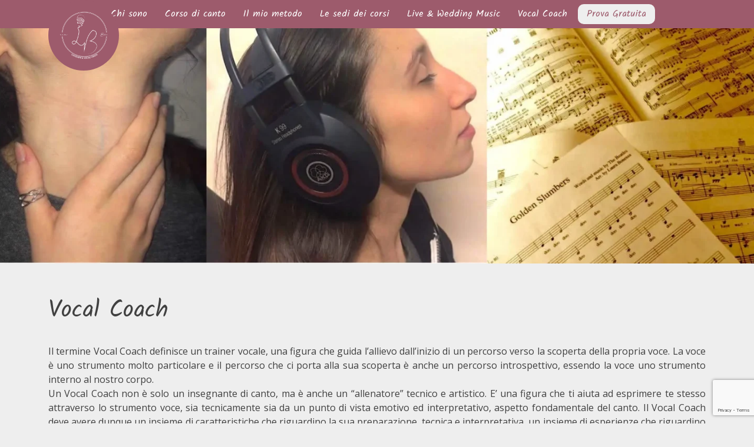

--- FILE ---
content_type: text/html; charset=UTF-8
request_url: https://lezioni-di-canto.it/vocal-coach/
body_size: 9135
content:
<!doctype html>
<html lang="it-IT">
<head>
	<meta charset="UTF-8">
	<meta name="viewport" content="width=device-width, initial-scale=1">
	<link rel="profile" href="https://gmpg.org/xfn/11">
	<link rel="preconnect" href="https://fonts.googleapis.com">
	<link rel="preconnect" href="https://fonts.gstatic.com" crossorigin>
	<link rel="preconnect" href="https://fonts.googleapis.com">
	<link href="https://fonts.googleapis.com/css2?family=Kalam:wght@300;400;700&family=Open+Sans:wght@400;600;700&display=swap" rel="stylesheet">
	<link href="https://fonts.googleapis.com/css2?family=Kalam:wght@300;400;700&display=swap" rel="stylesheet">
	<title>Vocal Coach &#8211; Lezioni di Canto</title>
<meta name='robots' content='max-image-preview:large' />
<link rel="alternate" type="application/rss+xml" title="Lezioni di Canto &raquo; Feed" href="https://lezioni-di-canto.it/feed/" />
<link rel="alternate" type="application/rss+xml" title="Lezioni di Canto &raquo; Feed dei commenti" href="https://lezioni-di-canto.it/comments/feed/" />
<link rel="alternate" title="oEmbed (JSON)" type="application/json+oembed" href="https://lezioni-di-canto.it/wp-json/oembed/1.0/embed?url=https%3A%2F%2Flezioni-di-canto.it%2Fvocal-coach%2F" />
<link rel="alternate" title="oEmbed (XML)" type="text/xml+oembed" href="https://lezioni-di-canto.it/wp-json/oembed/1.0/embed?url=https%3A%2F%2Flezioni-di-canto.it%2Fvocal-coach%2F&#038;format=xml" />
<style id='wp-img-auto-sizes-contain-inline-css'>
img:is([sizes=auto i],[sizes^="auto," i]){contain-intrinsic-size:3000px 1500px}
/*# sourceURL=wp-img-auto-sizes-contain-inline-css */
</style>
<style id='wp-emoji-styles-inline-css'>

	img.wp-smiley, img.emoji {
		display: inline !important;
		border: none !important;
		box-shadow: none !important;
		height: 1em !important;
		width: 1em !important;
		margin: 0 0.07em !important;
		vertical-align: -0.1em !important;
		background: none !important;
		padding: 0 !important;
	}
/*# sourceURL=wp-emoji-styles-inline-css */
</style>
<style id='wp-block-library-inline-css'>
:root{--wp-block-synced-color:#7a00df;--wp-block-synced-color--rgb:122,0,223;--wp-bound-block-color:var(--wp-block-synced-color);--wp-editor-canvas-background:#ddd;--wp-admin-theme-color:#007cba;--wp-admin-theme-color--rgb:0,124,186;--wp-admin-theme-color-darker-10:#006ba1;--wp-admin-theme-color-darker-10--rgb:0,107,160.5;--wp-admin-theme-color-darker-20:#005a87;--wp-admin-theme-color-darker-20--rgb:0,90,135;--wp-admin-border-width-focus:2px}@media (min-resolution:192dpi){:root{--wp-admin-border-width-focus:1.5px}}.wp-element-button{cursor:pointer}:root .has-very-light-gray-background-color{background-color:#eee}:root .has-very-dark-gray-background-color{background-color:#313131}:root .has-very-light-gray-color{color:#eee}:root .has-very-dark-gray-color{color:#313131}:root .has-vivid-green-cyan-to-vivid-cyan-blue-gradient-background{background:linear-gradient(135deg,#00d084,#0693e3)}:root .has-purple-crush-gradient-background{background:linear-gradient(135deg,#34e2e4,#4721fb 50%,#ab1dfe)}:root .has-hazy-dawn-gradient-background{background:linear-gradient(135deg,#faaca8,#dad0ec)}:root .has-subdued-olive-gradient-background{background:linear-gradient(135deg,#fafae1,#67a671)}:root .has-atomic-cream-gradient-background{background:linear-gradient(135deg,#fdd79a,#004a59)}:root .has-nightshade-gradient-background{background:linear-gradient(135deg,#330968,#31cdcf)}:root .has-midnight-gradient-background{background:linear-gradient(135deg,#020381,#2874fc)}:root{--wp--preset--font-size--normal:16px;--wp--preset--font-size--huge:42px}.has-regular-font-size{font-size:1em}.has-larger-font-size{font-size:2.625em}.has-normal-font-size{font-size:var(--wp--preset--font-size--normal)}.has-huge-font-size{font-size:var(--wp--preset--font-size--huge)}.has-text-align-center{text-align:center}.has-text-align-left{text-align:left}.has-text-align-right{text-align:right}.has-fit-text{white-space:nowrap!important}#end-resizable-editor-section{display:none}.aligncenter{clear:both}.items-justified-left{justify-content:flex-start}.items-justified-center{justify-content:center}.items-justified-right{justify-content:flex-end}.items-justified-space-between{justify-content:space-between}.screen-reader-text{border:0;clip-path:inset(50%);height:1px;margin:-1px;overflow:hidden;padding:0;position:absolute;width:1px;word-wrap:normal!important}.screen-reader-text:focus{background-color:#ddd;clip-path:none;color:#444;display:block;font-size:1em;height:auto;left:5px;line-height:normal;padding:15px 23px 14px;text-decoration:none;top:5px;width:auto;z-index:100000}html :where(.has-border-color){border-style:solid}html :where([style*=border-top-color]){border-top-style:solid}html :where([style*=border-right-color]){border-right-style:solid}html :where([style*=border-bottom-color]){border-bottom-style:solid}html :where([style*=border-left-color]){border-left-style:solid}html :where([style*=border-width]){border-style:solid}html :where([style*=border-top-width]){border-top-style:solid}html :where([style*=border-right-width]){border-right-style:solid}html :where([style*=border-bottom-width]){border-bottom-style:solid}html :where([style*=border-left-width]){border-left-style:solid}html :where(img[class*=wp-image-]){height:auto;max-width:100%}:where(figure){margin:0 0 1em}html :where(.is-position-sticky){--wp-admin--admin-bar--position-offset:var(--wp-admin--admin-bar--height,0px)}@media screen and (max-width:600px){html :where(.is-position-sticky){--wp-admin--admin-bar--position-offset:0px}}

/*# sourceURL=wp-block-library-inline-css */
</style><style id='wp-block-heading-inline-css'>
h1:where(.wp-block-heading).has-background,h2:where(.wp-block-heading).has-background,h3:where(.wp-block-heading).has-background,h4:where(.wp-block-heading).has-background,h5:where(.wp-block-heading).has-background,h6:where(.wp-block-heading).has-background{padding:1.25em 2.375em}h1.has-text-align-left[style*=writing-mode]:where([style*=vertical-lr]),h1.has-text-align-right[style*=writing-mode]:where([style*=vertical-rl]),h2.has-text-align-left[style*=writing-mode]:where([style*=vertical-lr]),h2.has-text-align-right[style*=writing-mode]:where([style*=vertical-rl]),h3.has-text-align-left[style*=writing-mode]:where([style*=vertical-lr]),h3.has-text-align-right[style*=writing-mode]:where([style*=vertical-rl]),h4.has-text-align-left[style*=writing-mode]:where([style*=vertical-lr]),h4.has-text-align-right[style*=writing-mode]:where([style*=vertical-rl]),h5.has-text-align-left[style*=writing-mode]:where([style*=vertical-lr]),h5.has-text-align-right[style*=writing-mode]:where([style*=vertical-rl]),h6.has-text-align-left[style*=writing-mode]:where([style*=vertical-lr]),h6.has-text-align-right[style*=writing-mode]:where([style*=vertical-rl]){rotate:180deg}
/*# sourceURL=https://lezioni-di-canto.it/wp-includes/blocks/heading/style.min.css */
</style>
<style id='wp-block-paragraph-inline-css'>
.is-small-text{font-size:.875em}.is-regular-text{font-size:1em}.is-large-text{font-size:2.25em}.is-larger-text{font-size:3em}.has-drop-cap:not(:focus):first-letter{float:left;font-size:8.4em;font-style:normal;font-weight:100;line-height:.68;margin:.05em .1em 0 0;text-transform:uppercase}body.rtl .has-drop-cap:not(:focus):first-letter{float:none;margin-left:.1em}p.has-drop-cap.has-background{overflow:hidden}:root :where(p.has-background){padding:1.25em 2.375em}:where(p.has-text-color:not(.has-link-color)) a{color:inherit}p.has-text-align-left[style*="writing-mode:vertical-lr"],p.has-text-align-right[style*="writing-mode:vertical-rl"]{rotate:180deg}
/*# sourceURL=https://lezioni-di-canto.it/wp-includes/blocks/paragraph/style.min.css */
</style>
<style id='global-styles-inline-css'>
:root{--wp--preset--aspect-ratio--square: 1;--wp--preset--aspect-ratio--4-3: 4/3;--wp--preset--aspect-ratio--3-4: 3/4;--wp--preset--aspect-ratio--3-2: 3/2;--wp--preset--aspect-ratio--2-3: 2/3;--wp--preset--aspect-ratio--16-9: 16/9;--wp--preset--aspect-ratio--9-16: 9/16;--wp--preset--color--black: #000000;--wp--preset--color--cyan-bluish-gray: #abb8c3;--wp--preset--color--white: #ffffff;--wp--preset--color--pale-pink: #f78da7;--wp--preset--color--vivid-red: #cf2e2e;--wp--preset--color--luminous-vivid-orange: #ff6900;--wp--preset--color--luminous-vivid-amber: #fcb900;--wp--preset--color--light-green-cyan: #7bdcb5;--wp--preset--color--vivid-green-cyan: #00d084;--wp--preset--color--pale-cyan-blue: #8ed1fc;--wp--preset--color--vivid-cyan-blue: #0693e3;--wp--preset--color--vivid-purple: #9b51e0;--wp--preset--gradient--vivid-cyan-blue-to-vivid-purple: linear-gradient(135deg,rgb(6,147,227) 0%,rgb(155,81,224) 100%);--wp--preset--gradient--light-green-cyan-to-vivid-green-cyan: linear-gradient(135deg,rgb(122,220,180) 0%,rgb(0,208,130) 100%);--wp--preset--gradient--luminous-vivid-amber-to-luminous-vivid-orange: linear-gradient(135deg,rgb(252,185,0) 0%,rgb(255,105,0) 100%);--wp--preset--gradient--luminous-vivid-orange-to-vivid-red: linear-gradient(135deg,rgb(255,105,0) 0%,rgb(207,46,46) 100%);--wp--preset--gradient--very-light-gray-to-cyan-bluish-gray: linear-gradient(135deg,rgb(238,238,238) 0%,rgb(169,184,195) 100%);--wp--preset--gradient--cool-to-warm-spectrum: linear-gradient(135deg,rgb(74,234,220) 0%,rgb(151,120,209) 20%,rgb(207,42,186) 40%,rgb(238,44,130) 60%,rgb(251,105,98) 80%,rgb(254,248,76) 100%);--wp--preset--gradient--blush-light-purple: linear-gradient(135deg,rgb(255,206,236) 0%,rgb(152,150,240) 100%);--wp--preset--gradient--blush-bordeaux: linear-gradient(135deg,rgb(254,205,165) 0%,rgb(254,45,45) 50%,rgb(107,0,62) 100%);--wp--preset--gradient--luminous-dusk: linear-gradient(135deg,rgb(255,203,112) 0%,rgb(199,81,192) 50%,rgb(65,88,208) 100%);--wp--preset--gradient--pale-ocean: linear-gradient(135deg,rgb(255,245,203) 0%,rgb(182,227,212) 50%,rgb(51,167,181) 100%);--wp--preset--gradient--electric-grass: linear-gradient(135deg,rgb(202,248,128) 0%,rgb(113,206,126) 100%);--wp--preset--gradient--midnight: linear-gradient(135deg,rgb(2,3,129) 0%,rgb(40,116,252) 100%);--wp--preset--font-size--small: 13px;--wp--preset--font-size--medium: 20px;--wp--preset--font-size--large: 36px;--wp--preset--font-size--x-large: 42px;--wp--preset--spacing--20: 0.44rem;--wp--preset--spacing--30: 0.67rem;--wp--preset--spacing--40: 1rem;--wp--preset--spacing--50: 1.5rem;--wp--preset--spacing--60: 2.25rem;--wp--preset--spacing--70: 3.38rem;--wp--preset--spacing--80: 5.06rem;--wp--preset--shadow--natural: 6px 6px 9px rgba(0, 0, 0, 0.2);--wp--preset--shadow--deep: 12px 12px 50px rgba(0, 0, 0, 0.4);--wp--preset--shadow--sharp: 6px 6px 0px rgba(0, 0, 0, 0.2);--wp--preset--shadow--outlined: 6px 6px 0px -3px rgb(255, 255, 255), 6px 6px rgb(0, 0, 0);--wp--preset--shadow--crisp: 6px 6px 0px rgb(0, 0, 0);}:where(.is-layout-flex){gap: 0.5em;}:where(.is-layout-grid){gap: 0.5em;}body .is-layout-flex{display: flex;}.is-layout-flex{flex-wrap: wrap;align-items: center;}.is-layout-flex > :is(*, div){margin: 0;}body .is-layout-grid{display: grid;}.is-layout-grid > :is(*, div){margin: 0;}:where(.wp-block-columns.is-layout-flex){gap: 2em;}:where(.wp-block-columns.is-layout-grid){gap: 2em;}:where(.wp-block-post-template.is-layout-flex){gap: 1.25em;}:where(.wp-block-post-template.is-layout-grid){gap: 1.25em;}.has-black-color{color: var(--wp--preset--color--black) !important;}.has-cyan-bluish-gray-color{color: var(--wp--preset--color--cyan-bluish-gray) !important;}.has-white-color{color: var(--wp--preset--color--white) !important;}.has-pale-pink-color{color: var(--wp--preset--color--pale-pink) !important;}.has-vivid-red-color{color: var(--wp--preset--color--vivid-red) !important;}.has-luminous-vivid-orange-color{color: var(--wp--preset--color--luminous-vivid-orange) !important;}.has-luminous-vivid-amber-color{color: var(--wp--preset--color--luminous-vivid-amber) !important;}.has-light-green-cyan-color{color: var(--wp--preset--color--light-green-cyan) !important;}.has-vivid-green-cyan-color{color: var(--wp--preset--color--vivid-green-cyan) !important;}.has-pale-cyan-blue-color{color: var(--wp--preset--color--pale-cyan-blue) !important;}.has-vivid-cyan-blue-color{color: var(--wp--preset--color--vivid-cyan-blue) !important;}.has-vivid-purple-color{color: var(--wp--preset--color--vivid-purple) !important;}.has-black-background-color{background-color: var(--wp--preset--color--black) !important;}.has-cyan-bluish-gray-background-color{background-color: var(--wp--preset--color--cyan-bluish-gray) !important;}.has-white-background-color{background-color: var(--wp--preset--color--white) !important;}.has-pale-pink-background-color{background-color: var(--wp--preset--color--pale-pink) !important;}.has-vivid-red-background-color{background-color: var(--wp--preset--color--vivid-red) !important;}.has-luminous-vivid-orange-background-color{background-color: var(--wp--preset--color--luminous-vivid-orange) !important;}.has-luminous-vivid-amber-background-color{background-color: var(--wp--preset--color--luminous-vivid-amber) !important;}.has-light-green-cyan-background-color{background-color: var(--wp--preset--color--light-green-cyan) !important;}.has-vivid-green-cyan-background-color{background-color: var(--wp--preset--color--vivid-green-cyan) !important;}.has-pale-cyan-blue-background-color{background-color: var(--wp--preset--color--pale-cyan-blue) !important;}.has-vivid-cyan-blue-background-color{background-color: var(--wp--preset--color--vivid-cyan-blue) !important;}.has-vivid-purple-background-color{background-color: var(--wp--preset--color--vivid-purple) !important;}.has-black-border-color{border-color: var(--wp--preset--color--black) !important;}.has-cyan-bluish-gray-border-color{border-color: var(--wp--preset--color--cyan-bluish-gray) !important;}.has-white-border-color{border-color: var(--wp--preset--color--white) !important;}.has-pale-pink-border-color{border-color: var(--wp--preset--color--pale-pink) !important;}.has-vivid-red-border-color{border-color: var(--wp--preset--color--vivid-red) !important;}.has-luminous-vivid-orange-border-color{border-color: var(--wp--preset--color--luminous-vivid-orange) !important;}.has-luminous-vivid-amber-border-color{border-color: var(--wp--preset--color--luminous-vivid-amber) !important;}.has-light-green-cyan-border-color{border-color: var(--wp--preset--color--light-green-cyan) !important;}.has-vivid-green-cyan-border-color{border-color: var(--wp--preset--color--vivid-green-cyan) !important;}.has-pale-cyan-blue-border-color{border-color: var(--wp--preset--color--pale-cyan-blue) !important;}.has-vivid-cyan-blue-border-color{border-color: var(--wp--preset--color--vivid-cyan-blue) !important;}.has-vivid-purple-border-color{border-color: var(--wp--preset--color--vivid-purple) !important;}.has-vivid-cyan-blue-to-vivid-purple-gradient-background{background: var(--wp--preset--gradient--vivid-cyan-blue-to-vivid-purple) !important;}.has-light-green-cyan-to-vivid-green-cyan-gradient-background{background: var(--wp--preset--gradient--light-green-cyan-to-vivid-green-cyan) !important;}.has-luminous-vivid-amber-to-luminous-vivid-orange-gradient-background{background: var(--wp--preset--gradient--luminous-vivid-amber-to-luminous-vivid-orange) !important;}.has-luminous-vivid-orange-to-vivid-red-gradient-background{background: var(--wp--preset--gradient--luminous-vivid-orange-to-vivid-red) !important;}.has-very-light-gray-to-cyan-bluish-gray-gradient-background{background: var(--wp--preset--gradient--very-light-gray-to-cyan-bluish-gray) !important;}.has-cool-to-warm-spectrum-gradient-background{background: var(--wp--preset--gradient--cool-to-warm-spectrum) !important;}.has-blush-light-purple-gradient-background{background: var(--wp--preset--gradient--blush-light-purple) !important;}.has-blush-bordeaux-gradient-background{background: var(--wp--preset--gradient--blush-bordeaux) !important;}.has-luminous-dusk-gradient-background{background: var(--wp--preset--gradient--luminous-dusk) !important;}.has-pale-ocean-gradient-background{background: var(--wp--preset--gradient--pale-ocean) !important;}.has-electric-grass-gradient-background{background: var(--wp--preset--gradient--electric-grass) !important;}.has-midnight-gradient-background{background: var(--wp--preset--gradient--midnight) !important;}.has-small-font-size{font-size: var(--wp--preset--font-size--small) !important;}.has-medium-font-size{font-size: var(--wp--preset--font-size--medium) !important;}.has-large-font-size{font-size: var(--wp--preset--font-size--large) !important;}.has-x-large-font-size{font-size: var(--wp--preset--font-size--x-large) !important;}
/*# sourceURL=global-styles-inline-css */
</style>

<style id='classic-theme-styles-inline-css'>
/*! This file is auto-generated */
.wp-block-button__link{color:#fff;background-color:#32373c;border-radius:9999px;box-shadow:none;text-decoration:none;padding:calc(.667em + 2px) calc(1.333em + 2px);font-size:1.125em}.wp-block-file__button{background:#32373c;color:#fff;text-decoration:none}
/*# sourceURL=/wp-includes/css/classic-themes.min.css */
</style>
<link rel='stylesheet' id='contact-form-7-css' href='https://lezioni-di-canto.it/wp-content/plugins/contact-form-7/includes/css/styles.css?ver=6.1.4' media='all' />
<link rel='stylesheet' id='grid-css-css' href='https://lezioni-di-canto.it/wp-content/themes/lezioni-di-canto/assets/css/bootstrap-grid.min.css?ver=5.3' media='all' />
<link rel='stylesheet' id='reset-css-css' href='https://lezioni-di-canto.it/wp-content/themes/lezioni-di-canto/assets/css/reset.css?ver=1.0' media='all' />
<link rel='stylesheet' id='owl-css-css' href='https://lezioni-di-canto.it/wp-content/themes/lezioni-di-canto/assets/css/owl.carousel.min.css?ver=2.3.4' media='all' />
<link rel='stylesheet' id='main-css-css' href='https://lezioni-di-canto.it/wp-content/themes/lezioni-di-canto/assets/css/main.css?ver=1.0' media='all' />
<link rel='stylesheet' id='lezioni-di-canto-style-css' href='https://lezioni-di-canto.it/wp-content/themes/lezioni-di-canto/style.css?ver=1.0.0' media='all' />
<script src="https://lezioni-di-canto.it/wp-includes/js/jquery/jquery.min.js?ver=3.7.1" id="jquery-core-js"></script>
<script src="https://lezioni-di-canto.it/wp-includes/js/jquery/jquery-migrate.min.js?ver=3.4.1" id="jquery-migrate-js"></script>
<link rel="https://api.w.org/" href="https://lezioni-di-canto.it/wp-json/" /><link rel="alternate" title="JSON" type="application/json" href="https://lezioni-di-canto.it/wp-json/wp/v2/pages/34" /><link rel="EditURI" type="application/rsd+xml" title="RSD" href="https://lezioni-di-canto.it/xmlrpc.php?rsd" />
<meta name="generator" content="WordPress 6.9" />
<link rel="canonical" href="https://lezioni-di-canto.it/vocal-coach/" />
<link rel='shortlink' href='https://lezioni-di-canto.it/?p=34' />
		<style type="text/css">
					.site-title,
			.site-description {
				position: absolute;
				clip: rect(1px, 1px, 1px, 1px);
				}
					</style>
		<link rel="icon" href="https://lezioni-di-canto.it/wp-content/uploads/2024/01/cropped-logo-lezioni-di-canto-32x32.png" sizes="32x32" />
<link rel="icon" href="https://lezioni-di-canto.it/wp-content/uploads/2024/01/cropped-logo-lezioni-di-canto-192x192.png" sizes="192x192" />
<link rel="apple-touch-icon" href="https://lezioni-di-canto.it/wp-content/uploads/2024/01/cropped-logo-lezioni-di-canto-180x180.png" />
<meta name="msapplication-TileImage" content="https://lezioni-di-canto.it/wp-content/uploads/2024/01/cropped-logo-lezioni-di-canto-270x270.png" />
</head>

<body class="wp-singular page-template-default page page-id-34 wp-custom-logo wp-theme-lezioni-di-canto">
<div id="page" class="site">
	<header>
		<div class="container">
			<div class="logo">
				<a href="https://lezioni-di-canto.it/" class="custom-logo-link" rel="home"><img width="512" height="512" src="https://lezioni-di-canto.it/wp-content/uploads/2024/01/cropped-logo-lezioni-di-canto.png" class="custom-logo" alt="Lezioni di Canto" decoding="async" fetchpriority="high" srcset="https://lezioni-di-canto.it/wp-content/uploads/2024/01/cropped-logo-lezioni-di-canto.png 512w, https://lezioni-di-canto.it/wp-content/uploads/2024/01/cropped-logo-lezioni-di-canto-300x300.png 300w, https://lezioni-di-canto.it/wp-content/uploads/2024/01/cropped-logo-lezioni-di-canto-150x150.png 150w, https://lezioni-di-canto.it/wp-content/uploads/2024/01/cropped-logo-lezioni-di-canto-270x270.png 270w, https://lezioni-di-canto.it/wp-content/uploads/2024/01/cropped-logo-lezioni-di-canto-192x192.png 192w, https://lezioni-di-canto.it/wp-content/uploads/2024/01/cropped-logo-lezioni-di-canto-180x180.png 180w, https://lezioni-di-canto.it/wp-content/uploads/2024/01/cropped-logo-lezioni-di-canto-32x32.png 32w" sizes="(max-width: 512px) 100vw, 512px" /></a>			</div>
			<nav>
				<div class="menu-menu-container"><ul id="menu-menu" class="menu"><li id="menu-item-52" class="menu-item menu-item-type-post_type menu-item-object-page menu-item-home menu-item-52"><a href="https://lezioni-di-canto.it/">Home</a></li>
<li id="menu-item-53" class="menu-item menu-item-type-post_type menu-item-object-page menu-item-53"><a href="https://lezioni-di-canto.it/chi-sono/">Chi sono</a></li>
<li id="menu-item-54" class="menu-item menu-item-type-post_type menu-item-object-page menu-item-54"><a href="https://lezioni-di-canto.it/corso-di-canto/">Corso di canto</a></li>
<li id="menu-item-75" class="menu-item menu-item-type-post_type menu-item-object-page menu-item-75"><a href="https://lezioni-di-canto.it/il-mio-metodo/">Il mio metodo</a></li>
<li id="menu-item-55" class="menu-item menu-item-type-post_type menu-item-object-page menu-item-55"><a href="https://lezioni-di-canto.it/le-sedi-dei-corsi/">Le sedi dei corsi</a></li>
<li id="menu-item-56" class="menu-item menu-item-type-post_type menu-item-object-page menu-item-56"><a href="https://lezioni-di-canto.it/live-wedding-music/">Live &#038; Wedding Music</a></li>
<li id="menu-item-59" class="menu-item menu-item-type-post_type menu-item-object-page current-menu-item page_item page-item-34 current_page_item menu-item-59"><a href="https://lezioni-di-canto.it/vocal-coach/" aria-current="page">Vocal Coach</a></li>
<li id="menu-item-57" class="prova menu-item menu-item-type-post_type menu-item-object-page menu-item-57"><a href="https://lezioni-di-canto.it/richiedi-la-prova-gratuita/">Prova Gratuita</a></li>
</ul></div>			</nav>
			<div class="hamburger" id="hamburger-1">
			<span class="line"></span>
			<span class="line"></span>
			<span class="line"></span>
			</div>
		</div>
	</header>

<div class="menuFixed">
	<nav>
		<div class="menu-menu-container"><ul id="menu-menu-1" class="menu"><li class="menu-item menu-item-type-post_type menu-item-object-page menu-item-home menu-item-52"><a href="https://lezioni-di-canto.it/">Home</a></li>
<li class="menu-item menu-item-type-post_type menu-item-object-page menu-item-53"><a href="https://lezioni-di-canto.it/chi-sono/">Chi sono</a></li>
<li class="menu-item menu-item-type-post_type menu-item-object-page menu-item-54"><a href="https://lezioni-di-canto.it/corso-di-canto/">Corso di canto</a></li>
<li class="menu-item menu-item-type-post_type menu-item-object-page menu-item-75"><a href="https://lezioni-di-canto.it/il-mio-metodo/">Il mio metodo</a></li>
<li class="menu-item menu-item-type-post_type menu-item-object-page menu-item-55"><a href="https://lezioni-di-canto.it/le-sedi-dei-corsi/">Le sedi dei corsi</a></li>
<li class="menu-item menu-item-type-post_type menu-item-object-page menu-item-56"><a href="https://lezioni-di-canto.it/live-wedding-music/">Live &#038; Wedding Music</a></li>
<li class="menu-item menu-item-type-post_type menu-item-object-page current-menu-item page_item page-item-34 current_page_item menu-item-59"><a href="https://lezioni-di-canto.it/vocal-coach/" aria-current="page">Vocal Coach</a></li>
<li class="prova menu-item menu-item-type-post_type menu-item-object-page menu-item-57"><a href="https://lezioni-di-canto.it/richiedi-la-prova-gratuita/">Prova Gratuita</a></li>
</ul></div>	</nav>
</div><div class="pageHeader" aria-hidden="true">
    <img width="1983" height="582" src="https://lezioni-di-canto.it/wp-content/uploads/2024/01/vocal-coach-headers.webp" class="attachment-full size-full" alt="vocal coach" decoding="async" srcset="https://lezioni-di-canto.it/wp-content/uploads/2024/01/vocal-coach-headers.webp 1983w, https://lezioni-di-canto.it/wp-content/uploads/2024/01/vocal-coach-headers-300x88.webp 300w, https://lezioni-di-canto.it/wp-content/uploads/2024/01/vocal-coach-headers-1024x301.webp 1024w, https://lezioni-di-canto.it/wp-content/uploads/2024/01/vocal-coach-headers-768x225.webp 768w, https://lezioni-di-canto.it/wp-content/uploads/2024/01/vocal-coach-headers-1536x451.webp 1536w" sizes="(max-width: 1983px) 100vw, 1983px" /></div>
<section class="container">
    <div class="row">
                
<h1 class="wp-block-heading" style="font-size:40px;font-style:normal;font-weight:400">Vocal Coach</h1>



<p style="font-size:16px">Il termine Vocal Coach definisce un trainer vocale, una figura che guida l’allievo dall’inizio di un percorso verso la scoperta della propria voce. La voce è uno strumento molto particolare e il percorso che ci porta alla sua scoperta è anche un percorso introspettivo, essendo la voce uno strumento interno al nostro corpo.<br>Un Vocal Coach non è solo un insegnante di canto, ma è anche un “allenatore” tecnico e artistico. E’ una figura che ti aiuta ad esprimere te stesso attraverso lo strumento voce, sia tecnicamente sia da un punto di vista emotivo ed interpretativo, aspetto fondamentale del canto. Il Vocal Coach deve avere dunque un insieme di caratteristiche che riguardino la sua preparazione, tecnica e interpretativa, un insieme di esperienze che riguardino il canto in tutti i tipi di performance (da solista, da corista) ma anche una visione d’insieme verso l’allievo che avrà di fronte a sé, proprio per poterlo preparare e guidare in tutti questi aspetti.</p>



<p><em><strong>Come si diventa Vocal Coach</strong></em></p>



<p style="font-size:16px">Diventare un Vocal Coach è, a mio parere, il percorso di una vita. Non si smette mai di imparare, di studiare, di sperimentare. Nel mio caso tutto è partito da una passione, la passione per il canto, per le grandi voci (italiane e straniere), per lo strumento voce, per le “acrobazie vocali” che sentivo fare ai grandi artisti di riferimento.<br>Lo studio parte da noi stessi, da una voglia di scoprire, scoprirsi e mettersi in gioco. Lo studio è dunque fondamentale, anche se non c’è una strada tracciata. Certo oggi ci sono corsi, specializzazioni, master e quant’altro, tutti molto validi e utili, ma a mio parere sta ad ognuno costruirsi man mano il proprio percorso personale e andare oltre la passione del canto, trovare la passione verso quel che è trasmettere agli altri la tua conoscenza, capendo innanzi tutto chi hai di fronte. Per questo i percorsi didattici sono sempre personalizzati, perché ognuno è diverso, unico, proprio come la voce!<br>Gli insegnanti e i formatori sono fondamentali nel diventare Vocal Coach, così come lo sono i vari metodi di canto. In seguito una delle cose più importanti è prendere il meglio da tutto ciò di cui facciamo esperienza (metodi e insegnamenti) e creare il nostro metodo, il nostro percorso, la nostra proposta didattica, il nostro approccio.</p>



<p><em><strong>Quanto tempo ci vuole per diventare Vocal Coach</strong></em></p>



<p style="font-size:16px">Non c’è dunque un tempo prestabilito per arrivare a essere Vocal Coach, è forse più una cosa che senti, sicuramente in base alla preparazione e a quanto hai studiato, ma anche in base a quanto hai voglia di “sperimentare” (sempre in sicurezza) verso gli altri, guidare le persone alla scoperta dello strumento voce, dare loro le direttive e poi modellarle in base ad ogni tipologia di voce e di personalità.<br>Ovviamente è sempre utile sperimentare prima su sé stessi ciò che poi si vorrebbe insegnare e trasmettere, perché in questo modo saprai condividere le sensazioni, per quanto diverse per ognuno, che una certa tecnica si porta dietro e anche i risultati ottenuti.</p>



<p><em><strong>Da quando sono diventata Vocal Coach</strong></em></p>



<p style="font-size:16px">Come accennavo nel precedente paragrafo non c’è un momento né una data nella quale qualcuno ti “nomina” Vocal Coach. Certamente ci sono i titoli di studio, ci sono gli insegnamenti “potenti”, cioè quelli che ti aprono portoni verso la consapevolezza del tuo strumento e della tua identità vocale ed interpretativa, ci sono tanti percorsi che poi si riuniscono e fanno la tua strada.<br>Insegnando da ormai più di vent’anni ho capito che una delle cose più importanti, specialmente all’inizio, è saper ascoltare la persona che ti sta di fronte, quando canta e non. Da qui, poi, è importante iniziare (insieme) ad impostare un percorso, e tutto ciò che verrà dopo è sempre unico e sorprendente, sia per l’allievo sia per il Vocal Coach. Insegnando, si impara moltissimo!</p>
            </div>
</section>


	<footer class="container-fluid">
		<div class="row">
			<div class="col-md-12">
				<small>Laura Bonessa – Tel: +39 393 50 13 608 – <a href="mailto:info@laurabonessa.it"> info@laurabonessa.it</a></small>
			</div>
		</div>
	</footer>
</div><!-- #page -->

<script type="speculationrules">
{"prefetch":[{"source":"document","where":{"and":[{"href_matches":"/*"},{"not":{"href_matches":["/wp-*.php","/wp-admin/*","/wp-content/uploads/*","/wp-content/*","/wp-content/plugins/*","/wp-content/themes/lezioni-di-canto/*","/*\\?(.+)"]}},{"not":{"selector_matches":"a[rel~=\"nofollow\"]"}},{"not":{"selector_matches":".no-prefetch, .no-prefetch a"}}]},"eagerness":"conservative"}]}
</script>
<script src="https://lezioni-di-canto.it/wp-includes/js/dist/hooks.min.js?ver=dd5603f07f9220ed27f1" id="wp-hooks-js"></script>
<script src="https://lezioni-di-canto.it/wp-includes/js/dist/i18n.min.js?ver=c26c3dc7bed366793375" id="wp-i18n-js"></script>
<script id="wp-i18n-js-after">
wp.i18n.setLocaleData( { 'text direction\u0004ltr': [ 'ltr' ] } );
//# sourceURL=wp-i18n-js-after
</script>
<script src="https://lezioni-di-canto.it/wp-content/plugins/contact-form-7/includes/swv/js/index.js?ver=6.1.4" id="swv-js"></script>
<script id="contact-form-7-js-translations">
( function( domain, translations ) {
	var localeData = translations.locale_data[ domain ] || translations.locale_data.messages;
	localeData[""].domain = domain;
	wp.i18n.setLocaleData( localeData, domain );
} )( "contact-form-7", {"translation-revision-date":"2026-01-14 20:31:08+0000","generator":"GlotPress\/4.0.3","domain":"messages","locale_data":{"messages":{"":{"domain":"messages","plural-forms":"nplurals=2; plural=n != 1;","lang":"it"},"This contact form is placed in the wrong place.":["Questo modulo di contatto \u00e8 posizionato nel posto sbagliato."],"Error:":["Errore:"]}},"comment":{"reference":"includes\/js\/index.js"}} );
//# sourceURL=contact-form-7-js-translations
</script>
<script id="contact-form-7-js-before">
var wpcf7 = {
    "api": {
        "root": "https:\/\/lezioni-di-canto.it\/wp-json\/",
        "namespace": "contact-form-7\/v1"
    }
};
//# sourceURL=contact-form-7-js-before
</script>
<script src="https://lezioni-di-canto.it/wp-content/plugins/contact-form-7/includes/js/index.js?ver=6.1.4" id="contact-form-7-js"></script>
<script src="https://lezioni-di-canto.it/wp-content/themes/lezioni-di-canto/assets/js/owl.carousel.min.js?ver=2.3.4" id="owl-js-js"></script>
<script src="https://lezioni-di-canto.it/wp-content/themes/lezioni-di-canto/assets/js/main.js?ver=1.0" id="main-js-js"></script>
<script src="https://www.google.com/recaptcha/api.js?render=6LdmGUspAAAAAM4fqjSvMci3jZ1PWzY-S_0UG3zH&amp;ver=3.0" id="google-recaptcha-js"></script>
<script src="https://lezioni-di-canto.it/wp-includes/js/dist/vendor/wp-polyfill.min.js?ver=3.15.0" id="wp-polyfill-js"></script>
<script id="wpcf7-recaptcha-js-before">
var wpcf7_recaptcha = {
    "sitekey": "6LdmGUspAAAAAM4fqjSvMci3jZ1PWzY-S_0UG3zH",
    "actions": {
        "homepage": "homepage",
        "contactform": "contactform"
    }
};
//# sourceURL=wpcf7-recaptcha-js-before
</script>
<script src="https://lezioni-di-canto.it/wp-content/plugins/contact-form-7/modules/recaptcha/index.js?ver=6.1.4" id="wpcf7-recaptcha-js"></script>
<script id="wp-emoji-settings" type="application/json">
{"baseUrl":"https://s.w.org/images/core/emoji/17.0.2/72x72/","ext":".png","svgUrl":"https://s.w.org/images/core/emoji/17.0.2/svg/","svgExt":".svg","source":{"concatemoji":"https://lezioni-di-canto.it/wp-includes/js/wp-emoji-release.min.js?ver=6.9"}}
</script>
<script type="module">
/*! This file is auto-generated */
const a=JSON.parse(document.getElementById("wp-emoji-settings").textContent),o=(window._wpemojiSettings=a,"wpEmojiSettingsSupports"),s=["flag","emoji"];function i(e){try{var t={supportTests:e,timestamp:(new Date).valueOf()};sessionStorage.setItem(o,JSON.stringify(t))}catch(e){}}function c(e,t,n){e.clearRect(0,0,e.canvas.width,e.canvas.height),e.fillText(t,0,0);t=new Uint32Array(e.getImageData(0,0,e.canvas.width,e.canvas.height).data);e.clearRect(0,0,e.canvas.width,e.canvas.height),e.fillText(n,0,0);const a=new Uint32Array(e.getImageData(0,0,e.canvas.width,e.canvas.height).data);return t.every((e,t)=>e===a[t])}function p(e,t){e.clearRect(0,0,e.canvas.width,e.canvas.height),e.fillText(t,0,0);var n=e.getImageData(16,16,1,1);for(let e=0;e<n.data.length;e++)if(0!==n.data[e])return!1;return!0}function u(e,t,n,a){switch(t){case"flag":return n(e,"\ud83c\udff3\ufe0f\u200d\u26a7\ufe0f","\ud83c\udff3\ufe0f\u200b\u26a7\ufe0f")?!1:!n(e,"\ud83c\udde8\ud83c\uddf6","\ud83c\udde8\u200b\ud83c\uddf6")&&!n(e,"\ud83c\udff4\udb40\udc67\udb40\udc62\udb40\udc65\udb40\udc6e\udb40\udc67\udb40\udc7f","\ud83c\udff4\u200b\udb40\udc67\u200b\udb40\udc62\u200b\udb40\udc65\u200b\udb40\udc6e\u200b\udb40\udc67\u200b\udb40\udc7f");case"emoji":return!a(e,"\ud83e\u1fac8")}return!1}function f(e,t,n,a){let r;const o=(r="undefined"!=typeof WorkerGlobalScope&&self instanceof WorkerGlobalScope?new OffscreenCanvas(300,150):document.createElement("canvas")).getContext("2d",{willReadFrequently:!0}),s=(o.textBaseline="top",o.font="600 32px Arial",{});return e.forEach(e=>{s[e]=t(o,e,n,a)}),s}function r(e){var t=document.createElement("script");t.src=e,t.defer=!0,document.head.appendChild(t)}a.supports={everything:!0,everythingExceptFlag:!0},new Promise(t=>{let n=function(){try{var e=JSON.parse(sessionStorage.getItem(o));if("object"==typeof e&&"number"==typeof e.timestamp&&(new Date).valueOf()<e.timestamp+604800&&"object"==typeof e.supportTests)return e.supportTests}catch(e){}return null}();if(!n){if("undefined"!=typeof Worker&&"undefined"!=typeof OffscreenCanvas&&"undefined"!=typeof URL&&URL.createObjectURL&&"undefined"!=typeof Blob)try{var e="postMessage("+f.toString()+"("+[JSON.stringify(s),u.toString(),c.toString(),p.toString()].join(",")+"));",a=new Blob([e],{type:"text/javascript"});const r=new Worker(URL.createObjectURL(a),{name:"wpTestEmojiSupports"});return void(r.onmessage=e=>{i(n=e.data),r.terminate(),t(n)})}catch(e){}i(n=f(s,u,c,p))}t(n)}).then(e=>{for(const n in e)a.supports[n]=e[n],a.supports.everything=a.supports.everything&&a.supports[n],"flag"!==n&&(a.supports.everythingExceptFlag=a.supports.everythingExceptFlag&&a.supports[n]);var t;a.supports.everythingExceptFlag=a.supports.everythingExceptFlag&&!a.supports.flag,a.supports.everything||((t=a.source||{}).concatemoji?r(t.concatemoji):t.wpemoji&&t.twemoji&&(r(t.twemoji),r(t.wpemoji)))});
//# sourceURL=https://lezioni-di-canto.it/wp-includes/js/wp-emoji-loader.min.js
</script>

</body>
</html>


--- FILE ---
content_type: text/html; charset=utf-8
request_url: https://www.google.com/recaptcha/api2/anchor?ar=1&k=6LdmGUspAAAAAM4fqjSvMci3jZ1PWzY-S_0UG3zH&co=aHR0cHM6Ly9sZXppb25pLWRpLWNhbnRvLml0OjQ0Mw..&hl=en&v=PoyoqOPhxBO7pBk68S4YbpHZ&size=invisible&anchor-ms=20000&execute-ms=30000&cb=2kqrtmqncc1m
body_size: 48633
content:
<!DOCTYPE HTML><html dir="ltr" lang="en"><head><meta http-equiv="Content-Type" content="text/html; charset=UTF-8">
<meta http-equiv="X-UA-Compatible" content="IE=edge">
<title>reCAPTCHA</title>
<style type="text/css">
/* cyrillic-ext */
@font-face {
  font-family: 'Roboto';
  font-style: normal;
  font-weight: 400;
  font-stretch: 100%;
  src: url(//fonts.gstatic.com/s/roboto/v48/KFO7CnqEu92Fr1ME7kSn66aGLdTylUAMa3GUBHMdazTgWw.woff2) format('woff2');
  unicode-range: U+0460-052F, U+1C80-1C8A, U+20B4, U+2DE0-2DFF, U+A640-A69F, U+FE2E-FE2F;
}
/* cyrillic */
@font-face {
  font-family: 'Roboto';
  font-style: normal;
  font-weight: 400;
  font-stretch: 100%;
  src: url(//fonts.gstatic.com/s/roboto/v48/KFO7CnqEu92Fr1ME7kSn66aGLdTylUAMa3iUBHMdazTgWw.woff2) format('woff2');
  unicode-range: U+0301, U+0400-045F, U+0490-0491, U+04B0-04B1, U+2116;
}
/* greek-ext */
@font-face {
  font-family: 'Roboto';
  font-style: normal;
  font-weight: 400;
  font-stretch: 100%;
  src: url(//fonts.gstatic.com/s/roboto/v48/KFO7CnqEu92Fr1ME7kSn66aGLdTylUAMa3CUBHMdazTgWw.woff2) format('woff2');
  unicode-range: U+1F00-1FFF;
}
/* greek */
@font-face {
  font-family: 'Roboto';
  font-style: normal;
  font-weight: 400;
  font-stretch: 100%;
  src: url(//fonts.gstatic.com/s/roboto/v48/KFO7CnqEu92Fr1ME7kSn66aGLdTylUAMa3-UBHMdazTgWw.woff2) format('woff2');
  unicode-range: U+0370-0377, U+037A-037F, U+0384-038A, U+038C, U+038E-03A1, U+03A3-03FF;
}
/* math */
@font-face {
  font-family: 'Roboto';
  font-style: normal;
  font-weight: 400;
  font-stretch: 100%;
  src: url(//fonts.gstatic.com/s/roboto/v48/KFO7CnqEu92Fr1ME7kSn66aGLdTylUAMawCUBHMdazTgWw.woff2) format('woff2');
  unicode-range: U+0302-0303, U+0305, U+0307-0308, U+0310, U+0312, U+0315, U+031A, U+0326-0327, U+032C, U+032F-0330, U+0332-0333, U+0338, U+033A, U+0346, U+034D, U+0391-03A1, U+03A3-03A9, U+03B1-03C9, U+03D1, U+03D5-03D6, U+03F0-03F1, U+03F4-03F5, U+2016-2017, U+2034-2038, U+203C, U+2040, U+2043, U+2047, U+2050, U+2057, U+205F, U+2070-2071, U+2074-208E, U+2090-209C, U+20D0-20DC, U+20E1, U+20E5-20EF, U+2100-2112, U+2114-2115, U+2117-2121, U+2123-214F, U+2190, U+2192, U+2194-21AE, U+21B0-21E5, U+21F1-21F2, U+21F4-2211, U+2213-2214, U+2216-22FF, U+2308-230B, U+2310, U+2319, U+231C-2321, U+2336-237A, U+237C, U+2395, U+239B-23B7, U+23D0, U+23DC-23E1, U+2474-2475, U+25AF, U+25B3, U+25B7, U+25BD, U+25C1, U+25CA, U+25CC, U+25FB, U+266D-266F, U+27C0-27FF, U+2900-2AFF, U+2B0E-2B11, U+2B30-2B4C, U+2BFE, U+3030, U+FF5B, U+FF5D, U+1D400-1D7FF, U+1EE00-1EEFF;
}
/* symbols */
@font-face {
  font-family: 'Roboto';
  font-style: normal;
  font-weight: 400;
  font-stretch: 100%;
  src: url(//fonts.gstatic.com/s/roboto/v48/KFO7CnqEu92Fr1ME7kSn66aGLdTylUAMaxKUBHMdazTgWw.woff2) format('woff2');
  unicode-range: U+0001-000C, U+000E-001F, U+007F-009F, U+20DD-20E0, U+20E2-20E4, U+2150-218F, U+2190, U+2192, U+2194-2199, U+21AF, U+21E6-21F0, U+21F3, U+2218-2219, U+2299, U+22C4-22C6, U+2300-243F, U+2440-244A, U+2460-24FF, U+25A0-27BF, U+2800-28FF, U+2921-2922, U+2981, U+29BF, U+29EB, U+2B00-2BFF, U+4DC0-4DFF, U+FFF9-FFFB, U+10140-1018E, U+10190-1019C, U+101A0, U+101D0-101FD, U+102E0-102FB, U+10E60-10E7E, U+1D2C0-1D2D3, U+1D2E0-1D37F, U+1F000-1F0FF, U+1F100-1F1AD, U+1F1E6-1F1FF, U+1F30D-1F30F, U+1F315, U+1F31C, U+1F31E, U+1F320-1F32C, U+1F336, U+1F378, U+1F37D, U+1F382, U+1F393-1F39F, U+1F3A7-1F3A8, U+1F3AC-1F3AF, U+1F3C2, U+1F3C4-1F3C6, U+1F3CA-1F3CE, U+1F3D4-1F3E0, U+1F3ED, U+1F3F1-1F3F3, U+1F3F5-1F3F7, U+1F408, U+1F415, U+1F41F, U+1F426, U+1F43F, U+1F441-1F442, U+1F444, U+1F446-1F449, U+1F44C-1F44E, U+1F453, U+1F46A, U+1F47D, U+1F4A3, U+1F4B0, U+1F4B3, U+1F4B9, U+1F4BB, U+1F4BF, U+1F4C8-1F4CB, U+1F4D6, U+1F4DA, U+1F4DF, U+1F4E3-1F4E6, U+1F4EA-1F4ED, U+1F4F7, U+1F4F9-1F4FB, U+1F4FD-1F4FE, U+1F503, U+1F507-1F50B, U+1F50D, U+1F512-1F513, U+1F53E-1F54A, U+1F54F-1F5FA, U+1F610, U+1F650-1F67F, U+1F687, U+1F68D, U+1F691, U+1F694, U+1F698, U+1F6AD, U+1F6B2, U+1F6B9-1F6BA, U+1F6BC, U+1F6C6-1F6CF, U+1F6D3-1F6D7, U+1F6E0-1F6EA, U+1F6F0-1F6F3, U+1F6F7-1F6FC, U+1F700-1F7FF, U+1F800-1F80B, U+1F810-1F847, U+1F850-1F859, U+1F860-1F887, U+1F890-1F8AD, U+1F8B0-1F8BB, U+1F8C0-1F8C1, U+1F900-1F90B, U+1F93B, U+1F946, U+1F984, U+1F996, U+1F9E9, U+1FA00-1FA6F, U+1FA70-1FA7C, U+1FA80-1FA89, U+1FA8F-1FAC6, U+1FACE-1FADC, U+1FADF-1FAE9, U+1FAF0-1FAF8, U+1FB00-1FBFF;
}
/* vietnamese */
@font-face {
  font-family: 'Roboto';
  font-style: normal;
  font-weight: 400;
  font-stretch: 100%;
  src: url(//fonts.gstatic.com/s/roboto/v48/KFO7CnqEu92Fr1ME7kSn66aGLdTylUAMa3OUBHMdazTgWw.woff2) format('woff2');
  unicode-range: U+0102-0103, U+0110-0111, U+0128-0129, U+0168-0169, U+01A0-01A1, U+01AF-01B0, U+0300-0301, U+0303-0304, U+0308-0309, U+0323, U+0329, U+1EA0-1EF9, U+20AB;
}
/* latin-ext */
@font-face {
  font-family: 'Roboto';
  font-style: normal;
  font-weight: 400;
  font-stretch: 100%;
  src: url(//fonts.gstatic.com/s/roboto/v48/KFO7CnqEu92Fr1ME7kSn66aGLdTylUAMa3KUBHMdazTgWw.woff2) format('woff2');
  unicode-range: U+0100-02BA, U+02BD-02C5, U+02C7-02CC, U+02CE-02D7, U+02DD-02FF, U+0304, U+0308, U+0329, U+1D00-1DBF, U+1E00-1E9F, U+1EF2-1EFF, U+2020, U+20A0-20AB, U+20AD-20C0, U+2113, U+2C60-2C7F, U+A720-A7FF;
}
/* latin */
@font-face {
  font-family: 'Roboto';
  font-style: normal;
  font-weight: 400;
  font-stretch: 100%;
  src: url(//fonts.gstatic.com/s/roboto/v48/KFO7CnqEu92Fr1ME7kSn66aGLdTylUAMa3yUBHMdazQ.woff2) format('woff2');
  unicode-range: U+0000-00FF, U+0131, U+0152-0153, U+02BB-02BC, U+02C6, U+02DA, U+02DC, U+0304, U+0308, U+0329, U+2000-206F, U+20AC, U+2122, U+2191, U+2193, U+2212, U+2215, U+FEFF, U+FFFD;
}
/* cyrillic-ext */
@font-face {
  font-family: 'Roboto';
  font-style: normal;
  font-weight: 500;
  font-stretch: 100%;
  src: url(//fonts.gstatic.com/s/roboto/v48/KFO7CnqEu92Fr1ME7kSn66aGLdTylUAMa3GUBHMdazTgWw.woff2) format('woff2');
  unicode-range: U+0460-052F, U+1C80-1C8A, U+20B4, U+2DE0-2DFF, U+A640-A69F, U+FE2E-FE2F;
}
/* cyrillic */
@font-face {
  font-family: 'Roboto';
  font-style: normal;
  font-weight: 500;
  font-stretch: 100%;
  src: url(//fonts.gstatic.com/s/roboto/v48/KFO7CnqEu92Fr1ME7kSn66aGLdTylUAMa3iUBHMdazTgWw.woff2) format('woff2');
  unicode-range: U+0301, U+0400-045F, U+0490-0491, U+04B0-04B1, U+2116;
}
/* greek-ext */
@font-face {
  font-family: 'Roboto';
  font-style: normal;
  font-weight: 500;
  font-stretch: 100%;
  src: url(//fonts.gstatic.com/s/roboto/v48/KFO7CnqEu92Fr1ME7kSn66aGLdTylUAMa3CUBHMdazTgWw.woff2) format('woff2');
  unicode-range: U+1F00-1FFF;
}
/* greek */
@font-face {
  font-family: 'Roboto';
  font-style: normal;
  font-weight: 500;
  font-stretch: 100%;
  src: url(//fonts.gstatic.com/s/roboto/v48/KFO7CnqEu92Fr1ME7kSn66aGLdTylUAMa3-UBHMdazTgWw.woff2) format('woff2');
  unicode-range: U+0370-0377, U+037A-037F, U+0384-038A, U+038C, U+038E-03A1, U+03A3-03FF;
}
/* math */
@font-face {
  font-family: 'Roboto';
  font-style: normal;
  font-weight: 500;
  font-stretch: 100%;
  src: url(//fonts.gstatic.com/s/roboto/v48/KFO7CnqEu92Fr1ME7kSn66aGLdTylUAMawCUBHMdazTgWw.woff2) format('woff2');
  unicode-range: U+0302-0303, U+0305, U+0307-0308, U+0310, U+0312, U+0315, U+031A, U+0326-0327, U+032C, U+032F-0330, U+0332-0333, U+0338, U+033A, U+0346, U+034D, U+0391-03A1, U+03A3-03A9, U+03B1-03C9, U+03D1, U+03D5-03D6, U+03F0-03F1, U+03F4-03F5, U+2016-2017, U+2034-2038, U+203C, U+2040, U+2043, U+2047, U+2050, U+2057, U+205F, U+2070-2071, U+2074-208E, U+2090-209C, U+20D0-20DC, U+20E1, U+20E5-20EF, U+2100-2112, U+2114-2115, U+2117-2121, U+2123-214F, U+2190, U+2192, U+2194-21AE, U+21B0-21E5, U+21F1-21F2, U+21F4-2211, U+2213-2214, U+2216-22FF, U+2308-230B, U+2310, U+2319, U+231C-2321, U+2336-237A, U+237C, U+2395, U+239B-23B7, U+23D0, U+23DC-23E1, U+2474-2475, U+25AF, U+25B3, U+25B7, U+25BD, U+25C1, U+25CA, U+25CC, U+25FB, U+266D-266F, U+27C0-27FF, U+2900-2AFF, U+2B0E-2B11, U+2B30-2B4C, U+2BFE, U+3030, U+FF5B, U+FF5D, U+1D400-1D7FF, U+1EE00-1EEFF;
}
/* symbols */
@font-face {
  font-family: 'Roboto';
  font-style: normal;
  font-weight: 500;
  font-stretch: 100%;
  src: url(//fonts.gstatic.com/s/roboto/v48/KFO7CnqEu92Fr1ME7kSn66aGLdTylUAMaxKUBHMdazTgWw.woff2) format('woff2');
  unicode-range: U+0001-000C, U+000E-001F, U+007F-009F, U+20DD-20E0, U+20E2-20E4, U+2150-218F, U+2190, U+2192, U+2194-2199, U+21AF, U+21E6-21F0, U+21F3, U+2218-2219, U+2299, U+22C4-22C6, U+2300-243F, U+2440-244A, U+2460-24FF, U+25A0-27BF, U+2800-28FF, U+2921-2922, U+2981, U+29BF, U+29EB, U+2B00-2BFF, U+4DC0-4DFF, U+FFF9-FFFB, U+10140-1018E, U+10190-1019C, U+101A0, U+101D0-101FD, U+102E0-102FB, U+10E60-10E7E, U+1D2C0-1D2D3, U+1D2E0-1D37F, U+1F000-1F0FF, U+1F100-1F1AD, U+1F1E6-1F1FF, U+1F30D-1F30F, U+1F315, U+1F31C, U+1F31E, U+1F320-1F32C, U+1F336, U+1F378, U+1F37D, U+1F382, U+1F393-1F39F, U+1F3A7-1F3A8, U+1F3AC-1F3AF, U+1F3C2, U+1F3C4-1F3C6, U+1F3CA-1F3CE, U+1F3D4-1F3E0, U+1F3ED, U+1F3F1-1F3F3, U+1F3F5-1F3F7, U+1F408, U+1F415, U+1F41F, U+1F426, U+1F43F, U+1F441-1F442, U+1F444, U+1F446-1F449, U+1F44C-1F44E, U+1F453, U+1F46A, U+1F47D, U+1F4A3, U+1F4B0, U+1F4B3, U+1F4B9, U+1F4BB, U+1F4BF, U+1F4C8-1F4CB, U+1F4D6, U+1F4DA, U+1F4DF, U+1F4E3-1F4E6, U+1F4EA-1F4ED, U+1F4F7, U+1F4F9-1F4FB, U+1F4FD-1F4FE, U+1F503, U+1F507-1F50B, U+1F50D, U+1F512-1F513, U+1F53E-1F54A, U+1F54F-1F5FA, U+1F610, U+1F650-1F67F, U+1F687, U+1F68D, U+1F691, U+1F694, U+1F698, U+1F6AD, U+1F6B2, U+1F6B9-1F6BA, U+1F6BC, U+1F6C6-1F6CF, U+1F6D3-1F6D7, U+1F6E0-1F6EA, U+1F6F0-1F6F3, U+1F6F7-1F6FC, U+1F700-1F7FF, U+1F800-1F80B, U+1F810-1F847, U+1F850-1F859, U+1F860-1F887, U+1F890-1F8AD, U+1F8B0-1F8BB, U+1F8C0-1F8C1, U+1F900-1F90B, U+1F93B, U+1F946, U+1F984, U+1F996, U+1F9E9, U+1FA00-1FA6F, U+1FA70-1FA7C, U+1FA80-1FA89, U+1FA8F-1FAC6, U+1FACE-1FADC, U+1FADF-1FAE9, U+1FAF0-1FAF8, U+1FB00-1FBFF;
}
/* vietnamese */
@font-face {
  font-family: 'Roboto';
  font-style: normal;
  font-weight: 500;
  font-stretch: 100%;
  src: url(//fonts.gstatic.com/s/roboto/v48/KFO7CnqEu92Fr1ME7kSn66aGLdTylUAMa3OUBHMdazTgWw.woff2) format('woff2');
  unicode-range: U+0102-0103, U+0110-0111, U+0128-0129, U+0168-0169, U+01A0-01A1, U+01AF-01B0, U+0300-0301, U+0303-0304, U+0308-0309, U+0323, U+0329, U+1EA0-1EF9, U+20AB;
}
/* latin-ext */
@font-face {
  font-family: 'Roboto';
  font-style: normal;
  font-weight: 500;
  font-stretch: 100%;
  src: url(//fonts.gstatic.com/s/roboto/v48/KFO7CnqEu92Fr1ME7kSn66aGLdTylUAMa3KUBHMdazTgWw.woff2) format('woff2');
  unicode-range: U+0100-02BA, U+02BD-02C5, U+02C7-02CC, U+02CE-02D7, U+02DD-02FF, U+0304, U+0308, U+0329, U+1D00-1DBF, U+1E00-1E9F, U+1EF2-1EFF, U+2020, U+20A0-20AB, U+20AD-20C0, U+2113, U+2C60-2C7F, U+A720-A7FF;
}
/* latin */
@font-face {
  font-family: 'Roboto';
  font-style: normal;
  font-weight: 500;
  font-stretch: 100%;
  src: url(//fonts.gstatic.com/s/roboto/v48/KFO7CnqEu92Fr1ME7kSn66aGLdTylUAMa3yUBHMdazQ.woff2) format('woff2');
  unicode-range: U+0000-00FF, U+0131, U+0152-0153, U+02BB-02BC, U+02C6, U+02DA, U+02DC, U+0304, U+0308, U+0329, U+2000-206F, U+20AC, U+2122, U+2191, U+2193, U+2212, U+2215, U+FEFF, U+FFFD;
}
/* cyrillic-ext */
@font-face {
  font-family: 'Roboto';
  font-style: normal;
  font-weight: 900;
  font-stretch: 100%;
  src: url(//fonts.gstatic.com/s/roboto/v48/KFO7CnqEu92Fr1ME7kSn66aGLdTylUAMa3GUBHMdazTgWw.woff2) format('woff2');
  unicode-range: U+0460-052F, U+1C80-1C8A, U+20B4, U+2DE0-2DFF, U+A640-A69F, U+FE2E-FE2F;
}
/* cyrillic */
@font-face {
  font-family: 'Roboto';
  font-style: normal;
  font-weight: 900;
  font-stretch: 100%;
  src: url(//fonts.gstatic.com/s/roboto/v48/KFO7CnqEu92Fr1ME7kSn66aGLdTylUAMa3iUBHMdazTgWw.woff2) format('woff2');
  unicode-range: U+0301, U+0400-045F, U+0490-0491, U+04B0-04B1, U+2116;
}
/* greek-ext */
@font-face {
  font-family: 'Roboto';
  font-style: normal;
  font-weight: 900;
  font-stretch: 100%;
  src: url(//fonts.gstatic.com/s/roboto/v48/KFO7CnqEu92Fr1ME7kSn66aGLdTylUAMa3CUBHMdazTgWw.woff2) format('woff2');
  unicode-range: U+1F00-1FFF;
}
/* greek */
@font-face {
  font-family: 'Roboto';
  font-style: normal;
  font-weight: 900;
  font-stretch: 100%;
  src: url(//fonts.gstatic.com/s/roboto/v48/KFO7CnqEu92Fr1ME7kSn66aGLdTylUAMa3-UBHMdazTgWw.woff2) format('woff2');
  unicode-range: U+0370-0377, U+037A-037F, U+0384-038A, U+038C, U+038E-03A1, U+03A3-03FF;
}
/* math */
@font-face {
  font-family: 'Roboto';
  font-style: normal;
  font-weight: 900;
  font-stretch: 100%;
  src: url(//fonts.gstatic.com/s/roboto/v48/KFO7CnqEu92Fr1ME7kSn66aGLdTylUAMawCUBHMdazTgWw.woff2) format('woff2');
  unicode-range: U+0302-0303, U+0305, U+0307-0308, U+0310, U+0312, U+0315, U+031A, U+0326-0327, U+032C, U+032F-0330, U+0332-0333, U+0338, U+033A, U+0346, U+034D, U+0391-03A1, U+03A3-03A9, U+03B1-03C9, U+03D1, U+03D5-03D6, U+03F0-03F1, U+03F4-03F5, U+2016-2017, U+2034-2038, U+203C, U+2040, U+2043, U+2047, U+2050, U+2057, U+205F, U+2070-2071, U+2074-208E, U+2090-209C, U+20D0-20DC, U+20E1, U+20E5-20EF, U+2100-2112, U+2114-2115, U+2117-2121, U+2123-214F, U+2190, U+2192, U+2194-21AE, U+21B0-21E5, U+21F1-21F2, U+21F4-2211, U+2213-2214, U+2216-22FF, U+2308-230B, U+2310, U+2319, U+231C-2321, U+2336-237A, U+237C, U+2395, U+239B-23B7, U+23D0, U+23DC-23E1, U+2474-2475, U+25AF, U+25B3, U+25B7, U+25BD, U+25C1, U+25CA, U+25CC, U+25FB, U+266D-266F, U+27C0-27FF, U+2900-2AFF, U+2B0E-2B11, U+2B30-2B4C, U+2BFE, U+3030, U+FF5B, U+FF5D, U+1D400-1D7FF, U+1EE00-1EEFF;
}
/* symbols */
@font-face {
  font-family: 'Roboto';
  font-style: normal;
  font-weight: 900;
  font-stretch: 100%;
  src: url(//fonts.gstatic.com/s/roboto/v48/KFO7CnqEu92Fr1ME7kSn66aGLdTylUAMaxKUBHMdazTgWw.woff2) format('woff2');
  unicode-range: U+0001-000C, U+000E-001F, U+007F-009F, U+20DD-20E0, U+20E2-20E4, U+2150-218F, U+2190, U+2192, U+2194-2199, U+21AF, U+21E6-21F0, U+21F3, U+2218-2219, U+2299, U+22C4-22C6, U+2300-243F, U+2440-244A, U+2460-24FF, U+25A0-27BF, U+2800-28FF, U+2921-2922, U+2981, U+29BF, U+29EB, U+2B00-2BFF, U+4DC0-4DFF, U+FFF9-FFFB, U+10140-1018E, U+10190-1019C, U+101A0, U+101D0-101FD, U+102E0-102FB, U+10E60-10E7E, U+1D2C0-1D2D3, U+1D2E0-1D37F, U+1F000-1F0FF, U+1F100-1F1AD, U+1F1E6-1F1FF, U+1F30D-1F30F, U+1F315, U+1F31C, U+1F31E, U+1F320-1F32C, U+1F336, U+1F378, U+1F37D, U+1F382, U+1F393-1F39F, U+1F3A7-1F3A8, U+1F3AC-1F3AF, U+1F3C2, U+1F3C4-1F3C6, U+1F3CA-1F3CE, U+1F3D4-1F3E0, U+1F3ED, U+1F3F1-1F3F3, U+1F3F5-1F3F7, U+1F408, U+1F415, U+1F41F, U+1F426, U+1F43F, U+1F441-1F442, U+1F444, U+1F446-1F449, U+1F44C-1F44E, U+1F453, U+1F46A, U+1F47D, U+1F4A3, U+1F4B0, U+1F4B3, U+1F4B9, U+1F4BB, U+1F4BF, U+1F4C8-1F4CB, U+1F4D6, U+1F4DA, U+1F4DF, U+1F4E3-1F4E6, U+1F4EA-1F4ED, U+1F4F7, U+1F4F9-1F4FB, U+1F4FD-1F4FE, U+1F503, U+1F507-1F50B, U+1F50D, U+1F512-1F513, U+1F53E-1F54A, U+1F54F-1F5FA, U+1F610, U+1F650-1F67F, U+1F687, U+1F68D, U+1F691, U+1F694, U+1F698, U+1F6AD, U+1F6B2, U+1F6B9-1F6BA, U+1F6BC, U+1F6C6-1F6CF, U+1F6D3-1F6D7, U+1F6E0-1F6EA, U+1F6F0-1F6F3, U+1F6F7-1F6FC, U+1F700-1F7FF, U+1F800-1F80B, U+1F810-1F847, U+1F850-1F859, U+1F860-1F887, U+1F890-1F8AD, U+1F8B0-1F8BB, U+1F8C0-1F8C1, U+1F900-1F90B, U+1F93B, U+1F946, U+1F984, U+1F996, U+1F9E9, U+1FA00-1FA6F, U+1FA70-1FA7C, U+1FA80-1FA89, U+1FA8F-1FAC6, U+1FACE-1FADC, U+1FADF-1FAE9, U+1FAF0-1FAF8, U+1FB00-1FBFF;
}
/* vietnamese */
@font-face {
  font-family: 'Roboto';
  font-style: normal;
  font-weight: 900;
  font-stretch: 100%;
  src: url(//fonts.gstatic.com/s/roboto/v48/KFO7CnqEu92Fr1ME7kSn66aGLdTylUAMa3OUBHMdazTgWw.woff2) format('woff2');
  unicode-range: U+0102-0103, U+0110-0111, U+0128-0129, U+0168-0169, U+01A0-01A1, U+01AF-01B0, U+0300-0301, U+0303-0304, U+0308-0309, U+0323, U+0329, U+1EA0-1EF9, U+20AB;
}
/* latin-ext */
@font-face {
  font-family: 'Roboto';
  font-style: normal;
  font-weight: 900;
  font-stretch: 100%;
  src: url(//fonts.gstatic.com/s/roboto/v48/KFO7CnqEu92Fr1ME7kSn66aGLdTylUAMa3KUBHMdazTgWw.woff2) format('woff2');
  unicode-range: U+0100-02BA, U+02BD-02C5, U+02C7-02CC, U+02CE-02D7, U+02DD-02FF, U+0304, U+0308, U+0329, U+1D00-1DBF, U+1E00-1E9F, U+1EF2-1EFF, U+2020, U+20A0-20AB, U+20AD-20C0, U+2113, U+2C60-2C7F, U+A720-A7FF;
}
/* latin */
@font-face {
  font-family: 'Roboto';
  font-style: normal;
  font-weight: 900;
  font-stretch: 100%;
  src: url(//fonts.gstatic.com/s/roboto/v48/KFO7CnqEu92Fr1ME7kSn66aGLdTylUAMa3yUBHMdazQ.woff2) format('woff2');
  unicode-range: U+0000-00FF, U+0131, U+0152-0153, U+02BB-02BC, U+02C6, U+02DA, U+02DC, U+0304, U+0308, U+0329, U+2000-206F, U+20AC, U+2122, U+2191, U+2193, U+2212, U+2215, U+FEFF, U+FFFD;
}

</style>
<link rel="stylesheet" type="text/css" href="https://www.gstatic.com/recaptcha/releases/PoyoqOPhxBO7pBk68S4YbpHZ/styles__ltr.css">
<script nonce="n0gS9K4OB3A4trV05jMeBQ" type="text/javascript">window['__recaptcha_api'] = 'https://www.google.com/recaptcha/api2/';</script>
<script type="text/javascript" src="https://www.gstatic.com/recaptcha/releases/PoyoqOPhxBO7pBk68S4YbpHZ/recaptcha__en.js" nonce="n0gS9K4OB3A4trV05jMeBQ">
      
    </script></head>
<body><div id="rc-anchor-alert" class="rc-anchor-alert"></div>
<input type="hidden" id="recaptcha-token" value="[base64]">
<script type="text/javascript" nonce="n0gS9K4OB3A4trV05jMeBQ">
      recaptcha.anchor.Main.init("[\x22ainput\x22,[\x22bgdata\x22,\x22\x22,\[base64]/[base64]/[base64]/[base64]/[base64]/UltsKytdPUU6KEU8MjA0OD9SW2wrK109RT4+NnwxOTI6KChFJjY0NTEyKT09NTUyOTYmJk0rMTxjLmxlbmd0aCYmKGMuY2hhckNvZGVBdChNKzEpJjY0NTEyKT09NTYzMjA/[base64]/[base64]/[base64]/[base64]/[base64]/[base64]/[base64]\x22,\[base64]\\u003d\x22,\x22aDzDhRIUw7h8w77Do8KGAcOAUhcpw7zCkXdww7HDl8OQwozCrkU7fQPCssKEw5ZuP3ZWMcKFFB9jw75bwpwpelPDusOzJ8Opwrh9w5tKwqc1w6Rawownw4/[base64]/woPDrcO5woQnwpnDosKhwrbCjsKYVT4DwobChlHDsHoiwqvCjMKZwpY/CsKZw5dcG8KqwrMMF8KFwqDCpcKndsOkFcKUw7PCnUrDmsKdw6onQcOBKsK/[base64]/w43Cj3vDrcOTw6vDkMKOPsO+wo3DvwRFw5dWM8Kjw63DrWdiQHPDmAt3w5vCnsKoRMOrw4zDk8K2LMKkw7R+eMOxYMKZP8KrGmYuwolpwoxgwpRcwqXDmHRCwr5fUW7Ct1Ijwo7DqsOwCQwgYWF5eizDlMOwwr/DvC54w6M+Dxp/NmBywpEzS1IQL10FOWvClD5hw53DtyDCmcKfw43CrE1fPkUYwrTDmHXCh8Olw7ZNw495w6XDn8KAwqc/WCXCicKnwoIawqB3wqrCkcKiw5rDilZzazBKw4hFG1Q/RCPDg8Kawqt4b0NWc3gxwr3CnEHDqXzDlg7CnD/Do8KMUCoFw4HDnh1Uw4PClcOYAjjDhcOXeMK8wqZ3SsK9w5BVOCLDhG7DnU/DmlpXwpFFw6crVMKFw7kfwqlfMhVnw4HCtjnDuUsvw6xAQCnClcKcRjIJwos8S8OaccOwwp3DucKfQ11swrslwr0oOMOtw5I9GMKVw5tfYsK1wo1JasOYwpwrPMKWF8OXIsKdC8OdV8OWISHCmsKiw79FwoPDqiPChF/[base64]/LDY7QcKMwpM6w7rDrMOSZR7DnRvDgxXCuMOPAS7CrMOLw4jDvVLCq8OrwrDDnzMSw4jCgsOhbjVKwoQew51QHRvDtHZEP8OFw6hpw47DkCNSwrttT8O5H8KAwpDCt8KzwobCpXt/wqR7wrTCjcObwoTDkHDDhMKiL8KdwpTClxodDmUEPDHCgsKQwoFOw65/[base64]/[base64]/[base64]/[base64]/DgMKtw5PDvcKbwqbCh19CAsKlwo3CuGwXw4/DoMOLFMOZw6jCh8OUQ3NJw6XCiD0BwpbCq8Kxe1IYesOVcxTDhcO0wrzDlDp6PMKiAWXDm8KAcgItHsO4Yklew6/CpG0Qw5htGlfDvsKcwpPDl8O/w4vDksOlLsO3w4zCucKST8KOw57DrcKOwpjDpFkPZsOZwo/DuMKUw5wjHzIMbsOMw6PDmxp/w6xJw7/DrU0nwqPDmz3Cm8Kkw6LDocO3wp3CiMOebsONOsO0c8OCw6JxwrZiw60ww5HCvMOYw4MQJcO1SzbDoHnClETDmsOAw4TCiUfClsKXWQ1feyHCsRHDjcOhBsK4WXLCu8K+WW0qRMKMZljCq8KUN8Obw64dO2Ibw5nDksKuwr/DtxYwwoDCtsOPEsKgP8K7RBHDgEFRfQ/Dhk3CjgvDiQ4WwpZJOsOMwo5WJMKXXsKlBcO/wp9EDRvDgsKww4N9EcOZw51iwpDCvxd0wofCuTZIXCdYEyfCnMK5w7FewpHDqMOLw4xkw4fDqBUbw5gVEMO9YcO0ScKJwpHCnMKlUBrCkXcqwp0/woYVwpgaw4xWNsOCwonCqQUxDMODNHrDr8KsAGfCs2t6ZWjDknTDhALDnsKUwodswoZ9HCLCrTM2wo7CoMKUwrw2XMOsPhjDmm3CnMKiw5FBKsOsw6lzVsO1wo3CjcKuw6nCpcK0w55Jw5YMBMOKwpdWw6DCrB5WQsO1w6LCiQhAwpvCv8OcFgdMw5t6wp3Ck8OxwpM/[base64]/ChSZGEsOnZkDCncK9GMKoeMOEw7pRw5FRXMOkYMKxG8OHwpzDrcKFw67DncOzOyfDkcOmwoM9wpnDlmlSw6Z5wq3CuUYbwojCpGV/woHDs8KOFFQlHcKfw7tvLnHCs1bDnMK3wo8Wwr/[base64]/[base64]/Ci3BFAMOJwrjCusO8WX7Dp8OoeVEwwoRpA8OIwrjDocOBw7oTKzsNw4pVWsKzSRfDhMKEwpEJw5zDkMOjJ8KWEsKxS8OOW8KFw6fDs8OjwrvDtC3Cu8KUVMOJwr84C3LDvgjCkMO9w7HCgcOZw53ClzvCvMOzwqF3T8KNZMKZfUcRw69yw54HflYNBsOzcWfDoz/ChsO5RkjCqRXDlUIuQ8O2wrPCp8OCw4xrw4hLw4l8fcOiSMKEa8K9wpAmWMKQwoUdFyzCg8KbRMKtwrbDmcOsC8KNLA/Ch3Jowp1CeTHDmSwQAsKswpjDoH/DtBJ4I8OdCXnCtATCgcOsdcOSwoPDtHYHOsOHNsO6wqIjwr/DnFvDpBcbw5LDu8KIfsOtAcOzw7how51yWMOzNQUEw5kZHj7Dh8Opw51oLsO5w5TDt0dZMMOJwoLDucOJw5DDnFUAeMKbFcOCwoUaJFQRw6BAwrzDmsKHw68DbxXDnlrCk8KCwpAowopxwo/[base64]/DuUgpw7owwrfDgGFndsKxdDNMw5zCqSvCu8OnJsOVB8OPw4DCgcKRZMKlwqvDiMOlwqQQYU0DwqnDkMKbwrdPbMO2dMK7w5NzZ8KowqULw5/CkcOWUcOrw6rDoMKFBFPDviHDnsOTw7/Dt8KWeghfNMOQesOYwqg4w5UGIGsBJxVZwpnCj3fCm8KpfAHDlXfCu3YtRlXDqSkjKcK3TsO3HGvClFXDnsKkw7hZw6ITWTjCpMOvwpcGXWfDuwTDujAkGMO1w7TChjZ/w6fDmsOVAGhqw6DCmMOeFnbCjF1Ww6NSdsORQcK3wpbChX/DtcK0wozCncKTwoRIccOIwqrClhYbw73DkMOFVnnCnwoXLT/CjnDCrcOfw5FmHmXDkTXDh8OrwqI3wrjDgUTDkyopwpXChADChcOUDF07KDHCnDfChMO+wpLChcKIRlDChXbDrMOmZsO8w6XCmgRAw6E+PcKuQRNubcOCw74lwrXDg2x0UMKnOAdYw73DuMO+wq3DmcKqw4TCm8KPw7MmGsKRwo5ww6HCjcKJAGEqw5/DmMOBwpzCpMKyGcKww4UXJHI3w4YZwop7JXBUw70+HcKvwoECWxHDuVxlFHfDnMK3w6LDrsKxw4lBDhzDoQPCs2DDuMO3JXLChyLDp8O5w54fw7HCj8KRHMKWw7YdJzBqw5fDksKJYTg5IcODdMOSCEjCm8O0wqxnNMOeKzMAw57CusOxU8O/w6PCnmXCh3wqAAR0fBTDusOdwpDClG9Ef8OHMcOVw6jDoMOzB8Ovw7oBfMOUwpEZwr9TwpHCjMKkCsKZwrnDh8KrGsOnw5bDhMKnw4HDhVPDrTZlw65RGsKAwp3Ch8KUR8K7w5vDi8KnOhAQw73DqsKJDsKpZcKRwqkNSMO/[base64]/DvCgswqzCrcOgw5rCiCfDkMKkw6F/wrHDrMOVw4wzw4xvwo3DhgfDhMO0P1ZIXMKgLVACBsO8wo7Dj8O7w5LCnMK7wp3ChMKnDn/[base64]/Cr0nCgsOjfkEdw4/Dk8Ocw4/[base64]/w4wnw5zChTsYfDpBwpnDmsKWd8KbHGbCnAjDj8KnwpvDllliS8Kjc3bCkR3CicO8w7tTSmDDrsKAZTZbJBLDgsKdwqBtw6PClcOTw4jCvcKowpPClS3CmlwOD2QXw7/[base64]/ATbCrkfDnQA0w4hgwp3DjMKKw4jCvcK+w7bDp1h+XsOoT0syXUPDpmAtwoTDu1fCtU/ChMO8wohNw4kbEsKLesODYMKlw7lhRDHDkcKxwpZwR8OmeTrCn8Kewp/Dk8OqejvCvgkgb8Kqw4XCnBnCi3fCgH/ChsKaLcOgw5J5PMKBUzQdLMOnw7DDtcKKwrp0VFnDtMOww6/ClUzDpDHDqGUWF8O/Z8OYwqPDvMOmwp/Ds2nDmMKXWcOgLHzDu8KWwqFUW37DvBbDq8K7TCBaw65Zw698w7duw4PDpsOEbsKtw4XDhMOfbU4pwr8sw5MhTcOtWlRhwrcLwqbClcOuIw1mPsKQwqjCrcOIw7PCmwwgLsO8J8K5Vzo5c0XCiFEbw73DrcO2wrrCgsKFw4/DlcKowogdwrvDhC8BwroJPB5YZ8Khw73DmiDCox3CkzRHw4DCosOJKWTCoSB5V0rCuAvClxEdw4NAw4TDhMKXw6XDilLDvMKuw73Cs8OWw7dPNcK4JcObERteOHkIacKIw4w6wrBgwpgqw4gHw6kjw5ANw7HDnsOwKgNuwoVMTQjCpcKZNMKqw5XCu8KkM8ODMj/ChhnCq8K7WybCusKnwpHCm8OGTcO+XMO/[base64]/CiEzChU5vI1nDnD7CnCbCjsOQA8KXf2APKGvCmsOwP13Dh8OhwrvDsMORGDAbwqfDlwLDj8Kvw7F7w7gPCsKNFMKMasKSFTnDmF/CksOFOwRPw41yw6FWwprDuREba1J1M8OEw64HRiLCh8K4fMKbBMKNw75ew6nDvgvCo0nChw/Dm8KPBcKsXWlpOhhBU8KzPcOSPsO7MUs1w6/CoCzDl8KNdMOWwo/ClcOLw6lAWsKKw57CtgDCrcOSwrrDtTQow4hCw7zDvcKnwqvCjj7DpiUBwqXChsKgw7cqwqDDnAU7wpXCjHlnPcOoPMO2w6lTw7l0wo/CucOVEAxDw7NLw7jCnmPDnU3DoE/Dk0cLw4ZjdMKlUX3DoDsceFk3ZsKRwpDCujR2woXDgsK4w4/DhnFCI30ew7zDsFzDj2h8AgxiHcKfwpY1KcOZw6zDgFgqCMOOw6jCnsKicMKMIsONwr4ZccOKEEsHVMOHwqPDmcKUwq5jw7koQn7DpiXDocKPw7PDkMO/[base64]/CnDwKQsKXw440w6Blw6DClsORwrvCuMKfO8O2aDTDqcOkwpLDuGk4w6RrasKXw4kMA8OdNA3Dh1TCoXEfU8K6cXrDicKxwrfCqT7DhibDocKBbWhLwr7Cgz/CmXzCsCQyDsKyRMOSCXPDocKIwoDDj8KIXDTCsEU1JcOLOcOsw5Fjwq/DgMOYMcOgw6HCuQPDoQfDi1ZSY8KecT0Nw7XCsCpzZcOHwpDCsGXCrgIVwqZ1wqc1Ek7Cq23DqH7DvC/Dt2/DiXvCiMOUwo0Zw45+woXCl11Gw75pwrPCjSLClsK3w7bCgMOfYcOww756TCIowr/CisOYw5xow5nCjMKWFTLDmlPDnljCq8KiSsOcw4l2w5RJwr9zwp0zw4UTwqXDqsKtdMOywqLDjMKmecOuR8K4OsK9CsOgwpDDl3IXw4IRwp0kwqLDl3TDu1jClArDgEnDkwHCgxQ/RUZLwrjCpgjDksKPEClMdQvCssKuRiDCth7DsDXDpsKew6zDs8OMC1/CjkwvwqU+wqUSwoZsw79QGMKkUWVyBA/CosO7w5BRw6AAMcONwpJrw7DDhl/CucKDKsKyw7/CmsOpFcKKwr7ClMOqcsOubMKGw6rDlsOkwqccw4JJwqfDtHBnwonDnBfCs8Knw6d0wpLCgMO2dirCqcOWFxLDny/CpcKNMxTCgMOxw6XCqlo4woYrw75EbcKsDk9mTSobw69iwr3DtA4QTsOTIcKcUsOsw7vClsO8KCXCgMOfWcK0QMK3wpVAw7lcw6/ClMOZw5oMwqXDqsKhw7g1wpjDsWHCgB04wp8qwqNRw4XDnAplGMKOwqzDlcOOXnwKW8KRw5NAw4TCjWs2w6fDusOmwpvDh8KFwqrCo8OoJcKlwr9twqAPwptZw4vCjD4+w6bCgyrCrRPDhCQKYMOcw4xrw6YhN8OEwrTDlMKTfxnCgh8/[base64]/CsMOyw4pVwqdmw6zDtsOva8KzV8KKXX3CjzfCtcOuJTliG3JMwqdkFz7CicKHBsOvw7TDrA7CncKYw4TDnMKDwo3Drn7ChsKsW2PDhMKAwofDg8Kww6vDvsOUOA7Ci0HDi8OSw5PDi8OWW8Kiw7/Du1kfBxMFesOrcEMjLsO2AcKpEURuw4LCq8OlMcKqfWxjw4HDpHdTwqZHAcOvwp3DoV9yw7seIcOyw6PCmcOjwo/[base64]/DomBLMcOfwrAnw5LDnk3DgEoRwrTCucK7w7DCh8Oew6V1Gn9aUkPCsDxVVsKdTX3DgMK7Rw53f8KBwpFCUmMBKsO0w4zDkUXDpcOFb8KAVMOhLMOhw740RHoEUXxoKRwxw7rDtG8VVzgIw6x1w50Qw6DDjnl3TTRoB3zCmsKMwp1CQhsdM8OQwrbCuj3DscO4J2/DpDYCEz1zwqHCoRcFwqY3fBXCkMOCwp7CsDbCqwHDkQ0Gw67DvsKzwoskwrROf1LDp8KHw4vDjcOiZcO2A8OHwqoQw406US7Dl8K/wr/CowI2IlnCnsOmc8Kqw5pzwo/Cv1cDPMOsOsK7TF7CgFAgNmbDgnHDicO7wpEjRcOresKaw499KsKBA8Oiw7vCo2jDksODwrEVP8OtaQ4YHMOHw5/Co8OZw7jClXJWw4RZw47DnFwCaxdnw4nDgX/Dpl5OSCIyaSRlw4vCjih5Vx1ffMKNw44Zw4jCmsO/eMOmwr5mO8KFEMKAUHhxw7TDhBbDtMK4wpDCu3fDonTDsTAMQzAtfz4PccK2wrRCw4FZMDQswqfCuDcbwq7Ct2pvwqY5DnDCkUY3w4/CpcKOw5FkTHLCujzDvsOfLMKpwrfCnUE/[base64]/Co8OBGMOZw4N7TsKDwo7CjMO2w5LCti3CnE4YNBAEC0x8w77DuWEYcybCnmUHwovCk8O6wrZxEsOlwrXCrkYzIsKSNRvCqVHDi20Iwp/[base64]/DkcK1w6LCuD7DihY7wo/CkgIIVHFmwoltP8OWMMKCw7HCskDCgVfCtcKIUMKjGxljbx0Qw6nDmsKXw7XCr2FvXSzDux0oKsOtZRF5XR/DjljDkQRRwoo+wq5yYMK7wqI2wpYswrM9fcKcSXxtLg/CuAzCpzU2UiM4XwXDgMKIw4xxw6DDocOJw5lSwqLCtMKbHA54wq7CkBHCs1RGe8OTYMKvwr3CnMKQwoDCm8ORdw/DrcOTYEfDphB4ZWwzwqJLwo9nw4vCp8K/[base64]/[base64]/wohmPh1DwqLCscO2H8O+SgnDgWULwq3DlcOtw6TCs2tqw6HDucK5fMKhLzZjWkPDuEAPYsKowqDDv086NUZ7BS7ClkTDvScPwrcULlrCvjDDgUdzAcOPwqTCt1TDnMOHYXRxw6t7ID9Hw6fDpcOZw6E/[base64]/[base64]/[base64]/bH8aw6XDl0PCrsKQwpY3HsK0TMKLwqHDrnPDl8OewoxfwrM7K8OYw74+dcKWw7PCt8KzwqDCjmTDvsOBwoxgwqMRwqJee8Obw4guwrLClhRcKWjDhcO0w7YJYj0hw7vDoS/[base64]/[base64]/Dj0N/wqHDjcKLw7TCu8OTO0DCvSLDqg7DsnRFO8OBGE4gwqzCi8OnDMOdAGwPVcO9w5gZw5/DmMOhc8OzfEzCmU7DvMKMBsKrJsKnw6RNw7bCrm95XcKiw60Xwp5NwolHw7xrw7oMwrXDqMKlRH3DklJ9biLCgEvCvCEPRCgmwoYpw7TDvMOJwqtoesKqLUVcesOGGsKaTsKiwohAwpJRA8O/EUNJwrXCssOBw5vDnihSV0nDiAZlBsKDc0/CswfDqljChMKYf8KCw7PChsOIQcOPcl3DjMOiwr95w6AVZcO7wrbDoRbCscKBTBdJwo4YwrPCjRfDlSfCuxMgwrdPfTPCmMO+wrbDhMK9T8OuwpbChCPDkjNybVrCpxUuNkNawoLCg8O0JcKnw5Aow4HCgl/ChMOlHwDCk8OxwovCkGgCw5EHwoPChGvDgsOtwqwbwr4COwXDkgvCrcKdw6cQw7jCm8KLwoLCs8KHLiwiwoTCgj5OJjjDpcKZTsOLGsKPw6RlSsOrecKxw74NamB7MFx1wozCsSLCiD5bUMO0bFPCkcKtI23CoMK8KMOgw5dZHUDChR9heCXDomVqwo8vwq/DoHIvw4kbP8OsdV4oQcO/w4sTw61/VBYTGcOxw4wVe8Kze8KESsO4egHCmcOiw7Umw63DkMOdwrHDiMOQVybDpMK3L8OdcMKBHFjDhS3DtMOBw5bCssO1wphHwqHDo8OWw7jCvcO9R3doE8KzwopLw4XCokF6fkXCrUMRb8Onw43Dt8O+w7hpXcOaEsOPccOcw4TCvR1qM8O/wpbDqUXDn8KQYjY+w77DihAXDsOPTUPCscOiw544wo1owr7Dhht+w4PDvsOyw4nDv2Zww47DhcOfG25dwobCvMK3ZsKUwpF3fk95w78zwr7Dm1cXwojCnw8Bej3DsyrChj/DocKqKcOzwpUUZiHClzvDmg/[base64]/[base64]/Do2p7w4zCiQXChg96I0HCkyosA10SPcKTw7PDvznDk8KYd2cHwqJkwpnCuBcfHsKfHTPDuywCw5TCsFACWsOJw5jCvTticj/Cl8KiCzEvfV/CuDV7wo9uw7gyVFpAw64HI8KccsK7GQsdEQdww43DucKITmnDunglSDDCgCNiRMK5GMKYw4pIBVpww6siw4DCmyTDssK5wrVxN0zDqsK5eGjCqwIgw6ZWEx9oDzxEwp3DncKfw5vCtMKXw7jDp1HCnkBsPMO0wpFFccKTPm3ClElRwp3ClMK/woXDuMOOw5LDggLCox3Du8OowqQqwoTCtsKrXGNNbsKEw4bDvHPDj2TChx/Cv8OqAitfXm0KTAlmw6IJw4p7wp3Ch8KtwqM4w5LDmG7CoFXDlh4UK8K1Oh58GcKsLMKswqvDnsKhdkV+wr3DvMKYwrxPwrTDicKGE07DhsKpVh3DjEc3wooLZMKJJmoZw5R9wqRfwpfCrjrCgU8tw7vDrcKWw7hwdMO+wonDhsK4wrDDllnCjRsKWD/[base64]/wpvDiMK3JhnDu1t/w6AyLWhxw5h2w7TDjMKjL8KcDyw1QcOEwpsSXwRyR23CksONwosqw6bDtirDuRcwdXFcwqxmwqrCscO4w5gYw5HCtwvCrsO3dsOmw7XDksOrcxbDuCjDlMOqwrV2cw0Zw4k/wqF0w7/Di3nDsDc2JMOefBBVw7bCsjXCkcK0G8KjDMKvEcK6w77CocKrw5Q7OTZ3w7HDjsOvw4zDn8K9w4l0bMKWCsOyw7FiwrPDnH/Cu8K4w57CgV/Dtkx4KAHDl8K5w7g2w6LCn23CjcORQsKpG8KOw6XDr8K8w5V4wpLCpD/Ct8Kuw47ClW3CnMO+I8OsDcKwPT3CgsK7QMOiEG1QwrFgw7vDjVPDk8KFw6VAwqMrbn1pwr/DlcO3w6PDsMOOwpzDnsK2w68ZwoJtHcOXVsOHw53CocK9wr/DtsKbwo4Dw73DjDN2SUsuGsOKw7I3w4LCnFbDoUDDh8OZwpHCrTrDusOdwqN6w6/[base64]/Ct8Kfw5o/O8O/O8OGf8O6WS4rQsOVw4jCnHZ8YMOHdW46WHjClmnDscKvFX9xw6/DhF54wppIBi3DhQ5BwrvDhzzCl3g/QEBgw77Cl2p5XMOWwqQXw5DDhQEcw6/Cpyp3OsOFZMOMRMOKB8O1UWzDlD55w6fCkR7DqAt3GMKIw6tZw4/DpcOBdMKPHVrDjcK3aMO+UMO5w5nDlsKvaRhTeMKtw77Cpn3ClCATwp03aMKFwoLCscKyQwMZM8O9w4nDr388csK1w4LCiX3DtsKgw7ouel1rwq7DllnCnsOmw5YCwrrDncKSwpbCn0Z9c0rCvMKMIsKAwrnDscKSwr0zwo3CicKWFynCg8OyfETCgcKidS/[base64]/Ckj3Cp1nChcOoesObO8OkW8OxaxoAE3Iowq8jEcKEw5bCr301w547w4zDgMKxf8Kaw4Vfw4DDphTCvh4bD1DDpU3Dsjhlw7liwrZzSmTChsO7w5jClMOKw78Ow7PDm8OTw6RfwrwRQ8OhCsONFsK/N8OVw6DCp8OQw6nDpcOOBwQYPi1twr/DrcKINlXCjWxIM8OlHcOXw7vCtcOKOsO7VMKrwqLDicOaw4XDs8OEODh/[base64]/RsKcLRTDl8ONw5tRwoXDnnYIw4bCkF46w67DlzoHwqUSw79GBE/ClsOuCsK/w5YKw6nCn8O/w7zCuG3Dk8K+c8Ksw7HCjsK2HMOjwrTCh2rDgMOEPgLDpGIiWMOlwpTCicKkN0I/[base64]/w6dvdcKww5LCi3Ftw6TCtMKmwpgMwpnCiEtvPMOhbArDsMKvEMO7w7Jhw4QZWlfDmMKKLxPCvHoZwqoaEMOywrvDugvCtcKBwqINw6PDtxIUwrUHw73CpBrDqmDCusKNw7nCkXzDocKPwoDDtsObw54Yw67DiVdOUW9PwqlVJMKBY8Kgb8Oowo99XRXCrSDDvi/[base64]/[base64]/eHXCq8OeVsOJw6kkw6FHw5pzw5gCYcOeRBEMwo9xw6vCmMOoZlAsw6HCkGZBAsKVwp/CrsO9w6wxcWjDmcKsQcOXQCTDmDPDvX/Cm8KkSTrDoAjCg13DmsK/w5fCmhwoUSkid3EcWMKCO8K7w7zCqTjDgw8uwpvCj0tEY1DDoQ7DusOnwoTCojIATMOpwpElw6Vlw7/[base64]/CvMOQwqrDkcK1d8O9wokyATMBe0HCiEfCpkYFw4/DgsOmBgQ1EsKJw5bCoUPCuD0xwqjDjkVGXcKaKFbChRPCsMKdEsObJWjDtcObbMKBEcKJw4bDjAI7Hh7DkWw3w6RVwoHDscKGbsKEFsKdHcO7w57DscORwrpWw6wvw7HDiGTDl0dKc1E/w6AbwobClE5iD39tUD1vw7YzTSF7NMO1wrXDnBjCoAwHB8OBwpgnwoQowoTCucOww4otd3HDusOqVF7Cm09QwqMPwojDnMO7W8KRwrVEw7/DsB1vAsONw4PDqkPDnB/[base64]/DhcOowo1ua8Kdw5scwojCsFfCqsOifhkXOShhYcKIXWYuw7fCiDvDiinCgyzCiMK8w4LDi0wPCB8mwqPDjFZywopiw4lfM8OQfivDicKzWMOCwpJ0YcOgw6fCjsKxZz/CmsKkwo5Qw7jChsO/aB0CJ8KVwqfDgsKjwpoWKXdnNBFLwoHCrsKjwojDlMKHcsOSM8OAw57DqcOGT3Vvwo99w7Y0X01ew7DCpTLCuTR8cMOjw6JLOBAEw6HCpMKCNlrDn1MmR2xIE8K6R8KOwoXDksK0w6EwMsKRwrHDhMO/wqUSMmkhWsKPw7UyQMKGWkzDpHfDiQURaMO4w4fDolcZcWE7wqfDm2I3wrHDnn8Fa3VdN8OVX3d2w6rCtj3Ch8KgYcK9woDCtE93wos4UHY0QALCosOPw59BwpLCkcODPnBUXcKYTy7CuXbDlcKtVx0NUlLDnMKzG0IoTzMswqA4w5/DqCjDvcObBsOmOnLDsMOYPgzDisKdMSwzw4/Do3HDjsOHw63DkcKswo4uw5HDiMOUfwbDnFjDslsAwoZpwqPCnjRrw7DChCXDiRRmw5XDigRELMOfw77CvzzDuh57wqE9w7jCu8KQw4RpPGR/D8OnX8KCNMOYw6Bow6vCi8Osw6wGLlwFVcOVWTgvZCM6wp7DvWvCrR9qMAcWw6LDnGVdw7PDjH9cw4fCgyzDu8KMCcKGKGhFworCvMK1wpDDtMOHw5PCvcO3w4XDgMOcwpHCl3XClXUkw6oxwo3ClXfCuMK0DFYvEy4rw74sJ3h/wqgpC8ODA04Nfy3ChcKcw4DDvsKRwqtywrVzwoJ7ZUnDi3/DrcKdcmd6w55TWMKYf8KCwqs/dcKmwolyw6ByGmIXw646w7Q/eMOFDWTCsz3Dk3Juw4rDssKyw4DCqMKmw4nDlSfCtVXDmMKcUMONw4TCgMKHPMKxw7XDkyZVwqhTE8Kcw5ECwp9ewo3DrsKfbsKzwpsuwolYXgXDiMKqwr3ClCpdwqPDp8KgTcOQwoQdw5rDkVTDkcKCw6TCjsKjayTDui7Dt8OTw4Qyw7XDpMKDwpgTwoIcDyLDvU/[base64]/wpN/wrjCtMKtMcKPw7h0wphNa8KnEcOmw5QCI8KGD8KkwpIRwpErVCNKSFQAWcKXwo/CkQzCunsiKUHDucKpwrjDo8OBwpDDucKhAS16w48SIcO8BF/DncKxw6VJwofCn8ONFcKLwq3CtGU3wpfCgsODw4dtCzxqwoDDocKTdShLWkzDtMOkwpbCiThAKsKXwp/[base64]/f2sFw5h9D8K3w4zDgsKdACFTwo5nfMO+EcOgwr9+TUPCjjYuXcKdJyjDl8OPT8OWwpVaJsKiw5jDuThaw58Vw7hofMK9FTbCqMO8HMKLw67Du8OqwqYaWTzCrUPDn2gOw5gOwqHDlsO9YRnDu8OqClTDk8OjacO7fCPCkVp9w4FYw63Dvz42TMOmKxggwrhZZ8KGwo/DrnPCi2TDkD3CisKIwrHDosKAV8O1Tl4fw6RTJVVHEcOVWHnCmMKAIMKnw4Y1CQfDsGIHQXrCgsKVw6QtF8K2ECl/w5cGwqEIwoZMw7TCvnbCm8KSehsYVMKHYcOteMKbfUtXwr3Dr08Ow5ZhTQrCjMOhwpY5WVNvw7IOwrjCpsKmCcKbBBcUcyPCnMKea8O4YsOeQ1YLA23CscKLSsOjw7TDuDfDvFF0VVbDkAU9Y04ww6/ClxPDlRHDsXnCmsOlw5HDtMO2HMO0O8Oiw5VZY0sdTMKyw5/[base64]/Crz4+VMK4dMKmQ1LCkMK2wo/CmRnCocOsw7RBUTdfwpQow7/[base64]/DksKKw6PCq1nCv8OPw6smBAnDi8ONZANmFsOaw4Y6w6YLAAtAw5Y2wr1KAD/DixBAJsK4PcOOecKBwqwIw5IKwrXDgm12TGLDgGIWw4hZCDwXHsKjw6rDoAchfXHChWTCusKYH8OQw6PDhMOQETgnNSNVfT/Cjm/[base64]/CjsKhVlpSPMOww456QEBQwoLDsiczQMKMw6fClMKsAW3DhTF8AzvCvwHDm8KdwqPDrAbCoMKZw7jCgmjCjiPDnF4jR8K1NV88E2HClSAeX14awpPCk8K+FG16RhHClMOqwrkyKQgWcgfClMO/w5jDmMKyw5rCsjvDisOPw5jCjn5Twq7DpMOOwoHCgsKfVk3DpsKbwotsw68dwr/DlMOnwoB+w45xdiV7FsK/PCTCsT3CuMOMDsOWbsK9wonDqsOcDMOHw6puPcOvLRPCpgEPw6wrAsK7W8KraEEow6gXZMO0HGrDlMKXOU3CgsKqD8O7CzbCqFtsMDrChxbChEpdCMOAQHhnw7fCigrCmcOJwoUuw54+wq7DqsOPw4B3TnPDrMOmw7fDvk/DocOwIMKrw5PCikLDjX/CjMOkworDiGVKJcKHey7CmQHCrcOuw5LCuElle03Dl2TCqcOvVcK8wrnDjXnCqXTCsltYw77CtsOvTELCo2AfexPCm8OUfMKqVVXDpzvCicKNY8KJCMKFw5nDuEI0w6LDhcK5HQsZw5vDoCLDpGldwoMTwqLDtU1fJSTCjC3CgA4aG37CkS3Dh1DCqg/DuA8uOxpHa2bDiBhWEXVlw6R2UMKaUm1bHFrCrFs+wqZVBcKjbcO+ZStsT8Oew4PCqHBvK8K1VsONMsOuwrxiwr5ewqnCniUPw4I7w5DCoS3CpcKREDrChV44w4LChcKEw5R4w7R4wrRjEMK9w4hCw6bDkFLDllMmQkV6wrXCgcKKRcOsJsO/QsOcwrzCj17Cs2zCrsKiemksWVXDtGlRMsKhKztAG8KlScK1TGkBGC0mUsKiwrwAw6Bxw6jDrcKdFsO/wrUmw57DvUFzw5pAccK2w7llSGEow6ZWSMO+wqVaPcKTwrDDvsOLw6UawoQzwoFjWGYcL8OQwqshQMKHwr3DoMKYw5RaIcK/Kz4nwqgFb8KXw6jDjAUPwo3Cv0lQwocIwrPCq8OJwoDDqsOxwqLDmnkzwrXCkA12IiDCt8O3w7sAFR5EVkHDljLCgEsiwpNmwr/[base64]/Dm8O9BcOnw67CtMOqNTx/w7zDl1/CkCXDvlTClR/DqUbCrUpYRjwCw5New5jDsxFswqPCtsKrwqnDu8Oyw6RAwp4vR8OhwpRmdFhww79tGcOQwqZ5w7UZBHBUw6kGYBDCtcOlJS1xwqPDognDjcKSwpTCrsK2wr7DnMKFFMKHXcKcw60kK0RkLz/[base64]/ClBcmwr/CusOHw7TCmsKvGBHCm1ksw4/CpMKlwrxGZT7Cgx8Hw697w6XDkyh+DsOlQA/CqsKYwqdzeSFtaMOCwogVw7nCscO5woEmwpHDoyIYw4BaFMOmf8OTwqtNwqzDs8KNwp/CjkpfJAPDintfFMO0w5jDjWQlKcOMMcKYw6fCm3l6MgPDhMKVAz7CpxwGLcKGw6nDjcKbS2XDuHzCg8KAJsOzJUrDucOfL8OrwrPDkD5Cwp3CjcOFSMKOTMKNwobCkCsVbx3Di0fCiyJyw6kpw7TCo8KMKsK/[base64]/DpTsKX39nw7vDiUtfdcK8Q8K9CjzCisO0w5bDvBTDqsOmCk7DosKMwqJhwrQ6fz9edCjDscOoUcObX19/KMKmw41twpjDvQTDrVk/wqjCmcOQH8OBAnnDjTcsw4tbw6zDicKOUV/CrHtjE8OAwq7DrMO7fsOLw7bCqn3CvA0zf8ORdAdRdsKLb8KQw4gew7cDwpfCgMOjw57CnXY+w6TCpUhtaMO7wrs0L8KsP1wPb8ONwprDq8Oww53CtVrCtcKowqHDk0DDpHXDgC/DisK+MnjCuBDCnRLCrThxwrBmw5F3wr7DkCY0wqbCpCUPw7XDuhLCiknClCrDn8Kdw5o+w4fDk8KJMjjDsHHDuTt9FWTDiMKCwqnDusOUCMKGwrMbwrLDgxgLw7PCuilzaMOVw7TDgsKHR8K/wrZvw5/[base64]/CrMOVIcKtOMObQlhww7ZeZGo2wpTDnMK6wqhhGsKHAcOaIcKawr/DvCrCoR9hw4DDlsOxw4nCtQfCkWgnw5s5VzvCiCNsX8Kdw7FRwqHDu8K0ZRQ6LsOMT8OGwqLDgcO6w6vCqcOsJQ7DpcOQYsKnwrbDtVbCiMKuBQ5ywqITwpTDicKTw75rL8KiclvDpMKVw5LDrXXCk8OLe8Ohw7ZGJTkqFBxYNjx/wpLDlcK8e1BQwqLDuywDw4d2RMKuwpvCsMObw6PDr2NYUHkXXhN5LkZuwrrDkgQCK8Kbw78wwqnDhgtOCsOkM8OITMKDwp7CjsObBG5aTxzDtGc3PcOrLlXCvA0VwpzDuMOdbcKYw7PDsEHCvsKrwocUwrVtZcKIw73Dj8OnwrdKw6jDkcK0wo/DuljCgxbCtGXCgcK4w5rDuSHCh8KzwqfCjMKJAEAgwrclw7pyf8OWbg3DisK7QxjDqMO1C0zCgSDDisKaKsOCTncnwpTClEQUw5AiwroawofClA3DmsKWNsKdw4EOZD8SJsKQQMO2JlDCpiNSw4s5P1ltwq7DqsKMaHTDvXPDpsKVXH3DqsO3QC1QJcOBw6/DkzJxw6LDoMK8wp3CsF0KCMOuWzZALxMnwqFyKXQAUsKkw7xgBVpYDmHCisKrw5HCl8KGw6QnX0kiw5PDj2DCiUbDgcO3wptkS8O/Myl/[base64]/UMK4YigFw4zCpcKGw74pw7/DjcK6W0bCl2PDqkwtIcOVw68pwoHDrHEicXcSGGcswqYNJkEPIsO/Ol8bE37DlsKSLMKCwpXCjMOcw4TDsC4jL8OWwpvDkQtnGMOVw4UBLnXCgFthZUFrwq3DlcO1wqnDsk7DtDVAGMKYeHwQwpvDt2RIw7HDvCTCiSwzwqrCgDMKCjvDvD1vwqLDljvCvMKnwoB+acKUwo5nACXDuA/DkkBBHsKXw5ssRcOSNQ5SFBx6CBXCjHVMC8O3E8Krwo4MM0wBwog/[base64]/DicKdw6PCoMO4w7wGBUfDkDclwplodDUJC8KiZkdKGFbDjygjXRJDQl4+XlgsaErDrhIUUMKqw6Faw7HCpsOwCcO3wqs2w45HXGLCu8OOwp9ZOw/CuTFywqjDoMKrFsOwwqh5EsKVwr3DosOww7HDvRPCnMKKw6RQd1XDoMKzc8OKHcOyPhBnGkBVIQrDucKvw4XChUnDocO3wrhxB8OCwpFcNsKDdMOCCMORC37DhWnDicKcFXfDhMKDEm4UVMKEBidED8OcHy/DrcOsw6ZNw6DCssKSw6Zvwro+w5LDr3PDtzvCsMKIbsO0EkjCo8K6MmjCqsKaOcOFw6gfw71Jd2gCw4kjOjXCisK8w5TDu2xHwqoGQcKTOMOwbcKfwog1G391w5vDo8OQGMKyw5HDtMOffWdRZ8Kow5fCssKIw6/CtsKNPX/CocO6w5/CrBTDuwfChCkXST/DrsOQwo5DLsKdw6VUHcKdX8Oqw4dnSUvCqTTCmk3Dq0fDksKfJ1fDnyIFwqvDtyrCkcO8K0lrw6/CksOkw6wnw4B2DXRseRJwLsOOw5hOw6gew5HDvS5iw60Gw6hvwrcSwpHCucKCDcOcPiNtLsKSwrVBGsOVw63Dn8Kiw5tXKsOBw79xIEAFaMOhcVzCq8Kywq9zw4Vaw4PDkMOYA8KAaFDDp8OgwpUpNMO/BwVVAsKgSy8NGmdvbsK/SkzCmVTCpQZsBXLChkQJwpJAwqAjwoXCscKGwqPCi8KnbsOKPELCqGHDrkY6PMK3XMKjRQc7w4TDngFLVcKDw5VZwpIpwrJNwq81w4jDhsOGd8KScMO+SUIEwrV6w60mw7/Cj14TGVPDnkJ/BGBqw5NdCDYAwpRabiPDrMKrPFkhTG8gw7rCkBJXZcK7w6oSw7nDrMOyFANYw4zDlyJFw7o8EGnCm1FqAsOBw402w6fCs8OKZ8O6P37DvnN2w6rCq8KZQgJbw4fCoDVUw7TCvwXDi8KUwrAHBcKEwq5cH8OaJgzDoRlSwoMKw5lMwrDDiBbDlMKoOn/CmC7DmyrDhSnCpGJ5wrknfVfCon7CjEcNDsKmw5/[base64]/[base64]/Cm2fCnT90aDcOwq3CocKNw4bDgF/DssOjw5EzP8KRwr7Cn1rCi8OMZ8KpwplFK8KVwo/CoEvDggXDicOvwrjCt0bDp8KSGMK7wrTCt2lrRcKWwrg8asO4e2xIT8K1wqkOwoZ4wr7DjlUow4XDhVhbNGElMMO1JS8fF0HDkFJPDyBcIncmZT/DuynDsg/DniPCtcK5az3DiDrDpUpBw4rDuj49wp89w6jClHDDi39aVFHChHcXwqzDqkLDoMOEU0LDp0xow6plO23DhMK3w7xxw4DCoC4MJxkxwqkoUcOfPVDCqMOOw55zbcKSOMKIw5IKwpZow7wfwrbCh8KFSzbCpR7CjsO7WsKZw70zw7DCj8Kfw5/CmAzCh3bDmzp0HcKhwrp/wqIvw5ZAUMOQWcO6wrPClsOxGD/CoV3DicOFw53CqTzCjcKewodHwolPwrkYwqNQLsOvGVfDlcO4TwsKIsK/[base64]/woQkw77DqVHDg8KEw4fDo8K8w4DDkcOgwrFqwqfDryDDlX44wrbDqjbDncOtChkeVwfDpW3DvnIWW3xNw5rDhsOTwpLDsMKhDMOuGhwIw593w7tew7bCrsKAw5EISsO1Mm5mF8Kmwrdsw7Z+WVhuw5s5C8ONw44Iw6PCoMKKw4xowp7CqMKjOcOUJMKeGMK9w4/Dp8KLwqUHcEomdk0FMsK/w4HDo8KdwoHCqMOzw51twrcSLH8CamvCtyZhw44NHMOpwr3CuirDnMKRfx7ClsO2wpTCncKMOMO/wrXDs8O2w7jCslPCj20NwprCtsO4wrs+wqUYw7bCr8Kaw5QXV8KAEMO2RsKYw6XDkX8YYmQAw4/CjCgqw5jCnMOGw4JEGMO7w4pPw6HDu8Krw5xuwogyKiBmNMKDw4tSw7hjfFHCjsKiBUBjw60OG1jCt8OMw5NMXcKKwoDDlGUVwrhAw5DCtGzDnmF9w4LDpQcIMB1MMnNoesKewq8Mw5w6VsOxwqAGwoRDOC3Dg8Kkw5ZpwoR7ScOXw6/Dnnghwp7DtlvDrh5KfksQw6ACZMKHBMK0w7Vew64OB8KHw6/Csk/Cqx/CkMKmw6HCk8OpdgTDpwrCiwZ8w7wWw7kePzQC\x22],null,[\x22conf\x22,null,\x226LdmGUspAAAAAM4fqjSvMci3jZ1PWzY-S_0UG3zH\x22,0,null,null,null,1,[21,125,63,73,95,87,41,43,42,83,102,105,109,121],[1017145,536],0,null,null,null,null,0,null,0,null,700,1,null,0,\[base64]/76lBhnEnQkZnOKMAhnM8xEZ\x22,0,0,null,null,1,null,0,0,null,null,null,0],\x22https://lezioni-di-canto.it:443\x22,null,[3,1,1],null,null,null,1,3600,[\x22https://www.google.com/intl/en/policies/privacy/\x22,\x22https://www.google.com/intl/en/policies/terms/\x22],\x22AhmrNLdNIItAhTL46z4HaVsU2ekm7D16wI9iyBUm4ZQ\\u003d\x22,1,0,null,1,1768970363925,0,0,[85,48,163],null,[204,217],\x22RC-WQ1OoPe0dNMDTw\x22,null,null,null,null,null,\x220dAFcWeA4ZJvMVLwB-hnfGGle0_0AURoeaqf_HsjpW81VAvrqdXS0OUf_PMbGb2cB0GI6cfI5_q-C_tp0lb0HT8s3YWI8ozwKpIQ\x22,1769053164160]");
    </script></body></html>

--- FILE ---
content_type: text/css
request_url: https://lezioni-di-canto.it/wp-content/themes/lezioni-di-canto/assets/css/main.css?ver=1.0
body_size: 1200
content:
:root {
    --primaryColor: rgb(157, 91, 108);
}

body {
    font-family: 'Open Sans', sans-serif !important;
    background-color: #eee !important;
}

h1,
h2,
h3,
h4 {
    font-family: 'Kalam', cursive;
}

p {
    text-align: justify;
}

p a {
    color:var(--primaryColor) !important;
    text-decoration: none;
}


ul {
    margin-left: 0 !important;
    padding-left: 25px !important;
    box-sizing: border-box;
}

.post, .page {
    margin: 0 !important;
}


/** header **/

header {
    background-color: var(--primaryColor);
    font-family: 'Kalam', cursive;
    z-index: 1024;
    position: sticky;
    top: 0;
   /** min-height: 80px; **/
}


.menuFixed {
    display:none;
    align-items: center;
    justify-content: center;
    position: fixed;
    top: 0;
    right: 0;
    left: 0;
    height: 100vh;
    width: 100vw;
    background: var(--primaryColor);
    left: -100%;
    transition: all .2s linear;
    z-index: 999;
    visibility: hidden;
}

.menuFixed  ul {
    margin: 0;
    padding: 0 !important;
}

.menuFixed.visible {
    left: 0;
    visibility: visible;
}

.hamburger {
    display: none;
    position: absolute;
    right: 20px;
    top: 20px;
}

header ul {
    margin: 0;
}

header li {
    list-style: none;
    display: inline-block;
}

header ul li a {
    font-size: 18px;
    color: #fff !important;
    text-decoration: none;
    padding: 15px;
    display: block;
    transition: all .2s linear;
    font-weight: 400;
}

header a:hover {
    color: #c598a5 !important;
}

header nav {
    display: flex;
    justify-content: end;
}

.owl-carousel .owl-item img {
    height: 450px;
    object-fit: cover;
}

header .logo {
    background: #9d5b6c;
    padding: 20px;
    border-radius: 50%;
    margin-right: auto;
    position: absolute;
    max-width: 120px;
    width: 100%;
}

header .logo a {
    display: grid;
}

header .container {
    position: relative;
}

figure img {
    border-radius: 10px;
}

.pageHeader {
    height: 400px;
    background-position: center;
    background-size: cover;
    background-repeat: no-repeat;
    margin-bottom: 50px;
}

.pageHeader img {
    height: 400px;
    width: 100%;
    object-fit: cover;
}

body:not(.page-id-24):not(.page-id-42):not(.page-id-69) .pageHeader img {
    object-position: top;
}

body.page-id-28 .pageHeader img  {
    object-position: bottom !important;
}

/**footer**/

footer {
    background-color: var(--primaryColor);
    color: #fff;
    padding: 20px;
    text-align: center;
    margin-top: 50px;
}

footer a {
    color: #fff !important;
    text-decoration: none;
}

/** form **/

textarea,
.site form input:not([type="checkbox"]):not([type="submit"]) {
    width: 100%;
    border-radius: 8px;
    border: 1px solid #ddd;
    padding: 5px 15px !important;
    margin-bottom: 15px;
}

.site form input[type="submit"] {
    background: #000 !important;
    color: #fff !important;
    display: block !important;
    text-transform: uppercase;
    font-family: "Kalam";
    text-decoration: none;
    font-size: 16px;
    -webkit-border-radius: 8px !important;
    -moz-border-radius: 8px !important;
    -ms-border-radius: 8px !important;
    border-radius: 8px !important;
    margin: auto !important;
    transition: all .2s linear;
}

.site form input[type="submit"]:hover {
    background-color: var(--primaryColor) !important;
    color: #fff !important;
}

/**hamburger **/

.hamburger .line{
    width: 50px;
    height: 5px;
    background-color: #ecf0f1;
    display: block;
    margin: 8px auto;
    -webkit-transition: all 0.3s ease-in-out;
    -o-transition: all 0.3s ease-in-out;
    transition: all 0.3s ease-in-out;
  }
  
  .hamburger:hover{
    cursor: pointer;
  }
  
  /* ONE */
  
  #hamburger-1.is-active .line:nth-child(2){
    opacity: 0;
  }
  
  #hamburger-1.is-active .line:nth-child(1){
    -webkit-transform: translateY(13px) rotate(45deg);
    -ms-transform: translateY(13px) rotate(45deg);
    -o-transform: translateY(13px) rotate(45deg);
    transform: translateY(13px) rotate(45deg);
  }
  
  #hamburger-1.is-active .line:nth-child(3){
    -webkit-transform: translateY(-13px) rotate(-45deg);
    -ms-transform: translateY(-13px) rotate(-45deg);
    -o-transform: translateY(-13px) rotate(-45deg);
    transform: translateY(-13px) rotate(-45deg);
  }

/** mobile **/

@media(min-width:1200px) {
    .prova a {
        padding: 5px 15px !important;
        background: #eee;
        border-radius: 10px;
        color: #9d5b6c !important;
    }

    .prova a:hover {
        background: #999 !important;
        color: #fff !important;
    }
}

@media(max-width:1400px) {
    header ul li a {
        font-size: 16px;
        padding: 12px;
    }
}

@media(max-width:1199px) {

    header {
        min-height: 80px;
    }

    .menuFixed {
        display: flex;
    }

    .hamburger{
        display: block;
    }

    .menu-menu-container {
        display: none;
    }


    .menuFixed .menu-menu-container {
        display: block;
    }

    .menuFixed .menu-menu-container li {
        display: block;
        text-align: center;
    }

    .menuFixed .menu-menu-container li a {
        font-size: 25px;
        color: #fff;
        text-decoration: none;
    }

    .menuFixed .menu-menu-container.visible {
        left: 0;
    }

}

--- FILE ---
content_type: text/javascript
request_url: https://lezioni-di-canto.it/wp-content/themes/lezioni-di-canto/assets/js/main.js?ver=1.0
body_size: 115
content:
jQuery(document).ready(function($){
    $('.owl-carousel').owlCarousel({
        loop:true,
        margin:0,
        dots:true,
        items:1,
        animateOut: 'fadeOut',
        autoplay:true
    })

    $(".hamburger").on('click',function(){
        $(this).toggleClass("is-active");
        $('.menuFixed').toggleClass('visible');
      });
});